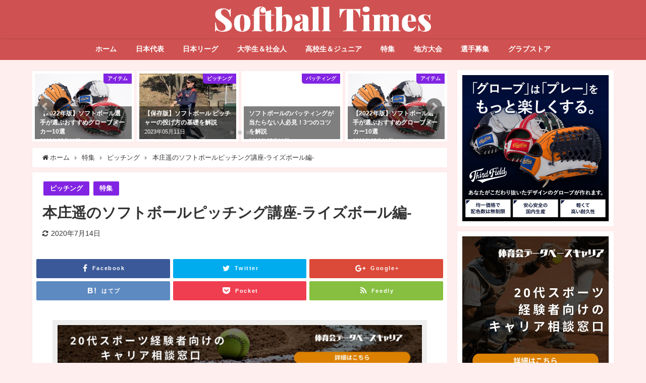

--- FILE ---
content_type: text/html; charset=UTF-8
request_url: https://softball-times.com/20181031
body_size: 25022
content:
<!DOCTYPE html>
<html lang="ja">
<head>
	<!-- Google Tag Manager -->
<script>(function(w,d,s,l,i){w[l]=w[l]||[];w[l].push({'gtm.start':
new Date().getTime(),event:'gtm.js'});var f=d.getElementsByTagName(s)[0],
j=d.createElement(s),dl=l!='dataLayer'?'&l='+l:'';j.async=true;j.src=
'https://www.googletagmanager.com/gtm.js?id='+i+dl;f.parentNode.insertBefore(j,f);
})(window,document,'script','dataLayer','GTM-NRK7HDF');</script>
<!-- End Google Tag Manager -->
<meta charset="utf-8">
<meta http-equiv="X-UA-Compatible" content="IE=edge">
<meta name="viewport" content="width=device-width, initial-scale=1" />
<title>本庄遥のソフトボールピッチング講座-ライズボール編- | ソフトボールの総合メディア｜ソフトボールタイムズ</title>
<meta name="description" content="ライズボールはソフトボール特有の変化球で、三振を取りにいく時の決め球で使われる事が多いです。この記事ではライズボールの投げ方について解説していきます！">
<meta name="robots" content="archive, follow, index">
<!-- Diver OGP -->
<meta property="og:locale" content="ja_JP" />
<meta property="og:title" content="本庄遥のソフトボールピッチング講座-ライズボール編-" />
<meta property="og:description" content="ライズボールはソフトボール特有の変化球で、三振を取りにいく時の決め球で使われる事が多いです。この記事ではライズボールの投げ方について解説していきます！" />
<meta property="og:type" content="article" />
<meta property="og:url" content="https://softball-times.com/20181031" />
<meta property="og:image" content="https://softball-times.com/wp-content/uploads/2018/09/S__393486340.jpg" />
<meta property="og:site_name" content="ソフトボールタイムズ｜ソフトボールの総合メディア" />
<meta name="twitter:card" content="summary_large_image" />
<meta name="twitter:site" content="softball_times" />
<meta name="twitter:title" content="本庄遥のソフトボールピッチング講座-ライズボール編-" />
<meta name="twitter:url" content="https://softball-times.com/20181031" />
<meta name="twitter:description" content="ライズボールはソフトボール特有の変化球で、三振を取りにいく時の決め球で使われる事が多いです。この記事ではライズボールの投げ方について解説していきます！" />
<meta name="twitter:image" content="https://softball-times.com/wp-content/uploads/2018/09/S__393486340.jpg" />
<meta property="fb:admins" content="1909390046051251">
<meta property="fb:app_id" content="">
<!-- / Diver OGP -->
<link rel="canonical" href="https://softball-times.com/20181031">
<link rel="shortcut icon" href="">
<!--[if IE]>
		<link rel="shortcut icon" href="">
<![endif]-->
<link rel="apple-touch-icon" href="" />
<link rel='dns-prefetch' href='//js.hs-scripts.com' />
<link rel='dns-prefetch' href='//cdnjs.cloudflare.com' />
<link rel='dns-prefetch' href='//s.w.org' />
<link rel="alternate" type="application/rss+xml" title="ソフトボールタイムズ｜ソフトボールの総合メディア &raquo; フィード" href="https://softball-times.com/feed" />
<link rel="alternate" type="application/rss+xml" title="ソフトボールタイムズ｜ソフトボールの総合メディア &raquo; コメントフィード" href="https://softball-times.com/comments/feed" />
<link rel="alternate" type="application/rss+xml" title="ソフトボールタイムズ｜ソフトボールの総合メディア &raquo; 本庄遥のソフトボールピッチング講座-ライズボール編- のコメントのフィード" href="https://softball-times.com/20181031/feed" />
<link rel='stylesheet'   href='https://softball-times.com/wp-content/plugins/instagram-feed/css/sbi-styles.min.css?ver=4.6.41'  media='all'>
<link rel='stylesheet'   href='https://softball-times.com/wp-includes/css/dist/block-library/style.min.css?ver=4.6.41'  media='all'>
<link rel='stylesheet'   href='https://softball-times.com/wp-content/plugins/quick-adsense-reloaded/includes/gutenberg/dist/blocks.style.build.css?ver=4.6.41'  media='all'>
<link rel='stylesheet'   href='https://softball-times.com/wp-content/plugins/contact-form-7/includes/css/styles.css?ver=4.6.41'  media='all'>
<link rel='stylesheet'   href='https://softball-times.com/wp-content/plugins/easy-table-of-contents/vendor/icomoon/style.min.css?ver=4.6.41'  media='all'>
<link rel='stylesheet'   href='https://softball-times.com/wp-content/plugins/easy-table-of-contents/assets/css/screen.min.css?ver=4.6.41'  media='all'>
<style id='ez-toc-inline-css' type='text/css'>
div#ez-toc-container p.ez-toc-title {font-size: 120%;}div#ez-toc-container p.ez-toc-title {font-weight: 700;}div#ez-toc-container ul li {font-size: 95%;}div#ez-toc-container {background: #fff;border: 1px solid #d05151;}div#ez-toc-container p.ez-toc-title {color: #d05151;}div#ez-toc-container ul.ez-toc-list a {color: #428bca;}div#ez-toc-container ul.ez-toc-list a:hover {color: #2a6496;}div#ez-toc-container ul.ez-toc-list a:visited {color: #428bca;}
</style>
<link rel='stylesheet'   href='https://softball-times.com/wp-content/plugins/wordpress-popular-posts/assets/css/wpp.css?ver=4.6.41'  media='all'>
<link rel='stylesheet'   href='https://softball-times.com/wp-content/themes/diver/style.min.css?ver=4.6.41'  media='all'>
<link rel='stylesheet'   href='https://softball-times.com/wp-content/themes/diver_child/style.css?ver=4.6.41'  media='all'>
<link rel='stylesheet'   href='https://cdnjs.cloudflare.com/ajax/libs/Swiper/4.4.6/css/swiper.min.css'  media='all'>
<style id='rocket-lazyload-inline-css' type='text/css'>
.rll-youtube-player{position:relative;padding-bottom:56.23%;height:0;overflow:hidden;max-width:100%;}.rll-youtube-player iframe{position:absolute;top:0;left:0;width:100%;height:100%;z-index:100;background:0 0}.rll-youtube-player img{bottom:0;display:block;left:0;margin:auto;max-width:100%;width:100%;position:absolute;right:0;top:0;border:none;height:auto;cursor:pointer;-webkit-transition:.4s all;-moz-transition:.4s all;transition:.4s all}.rll-youtube-player img:hover{-webkit-filter:brightness(75%)}.rll-youtube-player .play{height:72px;width:72px;left:50%;top:50%;margin-left:-36px;margin-top:-36px;position:absolute;background:url(https://softball-times.com/wp-content/plugins/rocket-lazy-load/assets/img/youtube.png) no-repeat;cursor:pointer}.wp-has-aspect-ratio .rll-youtube-player{position:absolute;padding-bottom:0;width:100%;height:100%;top:0;bottom:0;left:0;right:0}
</style>
<style id='quads-styles-inline-css' type='text/css'>
.quads-ad-label { font-size: 12px; text-align: center; color: #333;}
</style>
<script src='https://softball-times.com/wp-includes/js/jquery/jquery.min.js?ver=4.6.41' id='jquery-core-js'></script>
<script src='https://softball-times.com/wp-includes/js/jquery/jquery-migrate.min.js?ver=4.6.41' id='jquery-migrate-js'></script>
<script type='application/json' id='wpp-json'>
{"sampling_active":1,"sampling_rate":100,"ajax_url":"https:\/\/softball-times.com\/wp-json\/wordpress-popular-posts\/v1\/popular-posts","ID":2790,"token":"d60713ac39","lang":0,"debug":0}
</script>
<script src='https://softball-times.com/wp-content/plugins/wordpress-popular-posts/assets/js/wpp.min.js?ver=4.6.41' id='wpp-js-js'></script>
<link rel="EditURI" type="application/rsd+xml" title="RSD" href="https://softball-times.com/xmlrpc.php?rsd" />
<link rel="wlwmanifest" type="application/wlwmanifest+xml" href="https://softball-times.com/wp-includes/wlwmanifest.xml" /> 
<meta name="generator" content="WordPress 5.6.16" />
<link rel='shortlink' href='https://softball-times.com/?p=2790' />
			<!-- DO NOT COPY THIS SNIPPET! Start of Page Analytics Tracking for HubSpot WordPress plugin v7.51.34-->
			<script type="text/javascript">
				var _hsq = _hsq || [];
				_hsq.push(["setContentType", "blog-post"]);
			</script>
			<!-- DO NOT COPY THIS SNIPPET! End of Page Analytics Tracking for HubSpot WordPress plugin -->
						<script>
				(function() {
					var hbspt = window.hbspt = window.hbspt || {};
					hbspt.forms = hbspt.forms || {};
					hbspt._wpFormsQueue = [];
					hbspt.enqueueForm = function(formDef) {
						if (hbspt.forms && hbspt.forms.create) {
							hbspt.forms.create(formDef);
						} else {
							hbspt._wpFormsQueue.push(formDef);
						}
					}
					if (!window.hbspt.forms.create) {
						Object.defineProperty(window.hbspt.forms, 'create', {
							configurable: true,
							get: function() {
								return hbspt._wpCreateForm;
							},
							set: function(value) {
								hbspt._wpCreateForm = value;
								while (hbspt._wpFormsQueue.length) {
									var formDef = hbspt._wpFormsQueue.shift();
									if (!document.currentScript) {
										var formScriptId = 'leadin-forms-v2-js';
										hubspot.utils.currentScript = document.getElementById(formScriptId);
									}
									hbspt._wpCreateForm.call(hbspt.forms, formDef);
								}
							},
						});
					}
				})();
			</script>
		<script type='text/javascript'>document.cookie = 'quads_browser_width='+screen.width;</script><script type="application/ld+json">{
              "@context" : "http://schema.org",
              "@type" : "Article",
              "mainEntityOfPage":{ 
                    "@type":"WebPage", 
                    "@id":"https://softball-times.com/20181031" 
                  }, 
              "headline" : "本庄遥のソフトボールピッチング講座-ライズボール編-",
              "author" : {
                   "@type" : "Person",
                   "name" : "softballtimes"
                   },
              "datePublished" : "2018-10-31T00:40:51+0900",
              "dateModified" : "2020-07-14T00:20:13+0900",
              "image" : {
                   "@type" : "ImageObject",
                   "url" : "https://softball-times.com/wp-content/uploads/2018/09/S__393486340.jpg",
                   "width" : "1566",
                   "height" : "1046"
                   },
              "articleSection" : "ピッチング",
              "url" : "https://softball-times.com/20181031",
              "publisher" : {
                   "@type" : "Organization",
                   "name" : "ソフトボールタイムズ｜ソフトボールの総合メディア",
              "logo" : {
                   "@type" : "ImageObject",
                   "url" : "https://softball-times.com/wp-content/uploads/2020/05/White-on-Transparent.png"}
              },
              "description" : "ライズボールはソフトボール特有の変化球で、三振を取りにいく時の決め球で使われる事が多いです。この記事ではライズボールの投げ方について解説していきます！"
              }</script><style>#onlynav ul ul,#nav_fixed #nav ul ul,.header-logo #nav ul ul{display:none}#onlynav ul li:hover>ul,#nav_fixed #nav ul li:hover>ul,.header-logo #nav ul li:hover>ul{display:block}</style>        <style>
	        .catpage_content_wrap .catpage_inner_content{
	        	width: 100%;
	        	float: none;
	        }
        </style>
    <style>body{background:#fee;color:#333}a{color:#333}a:hover{color:#04C}.header-wrap,#header ul.sub-menu,#header ul.children,#scrollnav,.description_sp,#nav_fixed.fixed{background:#d05151;color:#fff}.header-wrap a,#nav_fixed.fixed a,div.logo_title{color:#fff}.header-wrap a:hover,#nav_fixed.fixed a:hover,div.logo_title:hover{color:#04c}.drawer-nav-btn span{background-color:#fff}.drawer-nav-btn:before,.drawer-nav-btn:after{border-color:#fff}.header_small_menu{background:#ff9696;color:#fff;border-bottom:none}.header_small_menu a{color:#fff}.header_small_menu a:hover{color:#04c}#onlynav,#onlynav ul li a,#nav_fixed #nav ul ul{background:#d05151;color:#fff}#onlynav ul>li:hover>a{background:#ffc4c4;color:#d05151}#bigfooter{background:#ff9696;color:#fff}#bigfooter a{color:#fff}#bigfooter a:hover{color:#04c}#footer{background:#d05151;color:#fff}#footer a{color:#fff}#footer a:hover{color:#04c}#sidebar .widget{background:#fff}.post-box-contents,#main-wrap #pickup_posts_container img,.hentry,#single-main .post-sub,.single_thumbnail,.navigation,.in_loop,#breadcrumb,.pickup-cat-list,.maintop-widget,.mainbottom-widget,#share_plz,.sticky-post-box,.catpage_content_wrap,.cat-post-main{background:#fff}.post-box{border-color:#ffd2d2}</style><style>.grid_post_thumbnail{height:170px}.post_thumbnail{height:180px}@media screen and (min-width:1201px){#main-wrap,.header-wrap .header-logo,.header_small_content,.bigfooter_wrap,.footer_content,.containerwidget{width:90%}}@media screen and (max-width:1200px){#main-wrap,.header-wrap .header-logo,.header_small_content,.bigfooter_wrap,.footer_content,.containerwidget{width:96%}}@media screen and (max-width:768px){#main-wrap,.header-wrap .header-logo,.header_small_content,.bigfooter_wrap,.footer_content,.containerwidget{width:100%}}@media screen and (min-width:960px){#sidebar{width:310px}}@media screen and (max-width:767px){.grid_post_thumbnail{height:160px}.post_thumbnail{height:130px}}@media screen and (max-width:599px){.grid_post_thumbnail{height:100px}.post_thumbnail{height:70px}}</style><style>@media screen and (min-width:1201px){#main-wrap{width:90%}}@media screen and (max-width:1200px){#main-wrap{width:96%}}</style><style type="text/css">.broken_link, a.broken_link {
	text-decoration: line-through;
}</style><link rel="icon" href="https://softball-times.com/wp-content/uploads/2020/02/cropped-dea8b9ad799b9905770f09d90fe2cf7a-32x32.png" sizes="32x32" />
<link rel="icon" href="https://softball-times.com/wp-content/uploads/2020/02/cropped-dea8b9ad799b9905770f09d90fe2cf7a-192x192.png" sizes="192x192" />
<link rel="apple-touch-icon" href="https://softball-times.com/wp-content/uploads/2020/02/cropped-dea8b9ad799b9905770f09d90fe2cf7a-180x180.png" />
<meta name="msapplication-TileImage" content="https://softball-times.com/wp-content/uploads/2020/02/cropped-dea8b9ad799b9905770f09d90fe2cf7a-270x270.png" />
		<style type="text/css" id="wp-custom-css">
			

/** Start Envato Elements CSS: Blocks (72-3-34d2cc762876498c8f6be5405a48e6e2) **/

.envato-block__preview{overflow: visible;}

/*Kit 69 Custom Styling for buttons */
.envato-kit-69-slide-btn .elementor-button,
.envato-kit-69-cta-btn .elementor-button,
.envato-kit-69-flip-btn .elementor-button{
	border-left: 0px !important;
	border-bottom: 0px !important;
	border-right: 0px !important;
	padding: 15px 0 0 !important;
}
.envato-kit-69-slide-btn .elementor-slide-button:hover,
.envato-kit-69-cta-btn .elementor-button:hover,
.envato-kit-69-flip-btn .elementor-button:hover{
	margin-bottom: 20px;
}
.envato-kit-69-menu .elementor-nav-menu--main a:hover{
	margin-top: -7px;
	padding-top: 4px;
	border-bottom: 1px solid #FFF;
}
/* Fix menu dropdown width */
.envato-kit-69-menu .elementor-nav-menu--dropdown{
	width: 100% !important;
}

/** End Envato Elements CSS: Blocks (72-3-34d2cc762876498c8f6be5405a48e6e2) **/



/** Start Envato Elements CSS: Blocks (135-3-c665d4805631b9a8bf464e65129b2f58) **/

.envato-block__preview{overflow: visible;}

/** End Envato Elements CSS: Blocks (135-3-c665d4805631b9a8bf464e65129b2f58) **/



/** Start Envato Elements CSS: Blocks (69-3-4f8cfb8a1a68ec007f2be7a02bdeadd9) **/

.envato-kit-66-menu .e--pointer-framed .elementor-item:before{
	border-radius:1px;
}

.envato-kit-66-subscription-form .elementor-form-fields-wrapper{
	position:relative;
}

.envato-kit-66-subscription-form .elementor-form-fields-wrapper .elementor-field-type-submit{
	position:static;
}

.envato-kit-66-subscription-form .elementor-form-fields-wrapper .elementor-field-type-submit button{
	position: absolute;
    top: 50%;
    right: 6px;
    transform: translate(0, -50%);
		-moz-transform: translate(0, -50%);
		-webmit-transform: translate(0, -50%);
}

.envato-kit-66-testi-slider .elementor-testimonial__footer{
	margin-top: -60px !important;
	z-index: 99;
  position: relative;
}

.envato-kit-66-featured-slider .elementor-slides .slick-prev{
	width:50px;
	height:50px;
	background-color:#ffffff !important;
	transform:rotate(45deg);
	-moz-transform:rotate(45deg);
	-webkit-transform:rotate(45deg);
	left:-25px !important;
	-webkit-box-shadow: 0px 1px 2px 1px rgba(0,0,0,0.32);
	-moz-box-shadow: 0px 1px 2px 1px rgba(0,0,0,0.32);
	box-shadow: 0px 1px 2px 1px rgba(0,0,0,0.32);
}

.envato-kit-66-featured-slider .elementor-slides .slick-prev:before{
	display:block;
	margin-top:0px;
	margin-left:0px;
	transform:rotate(-45deg);
	-moz-transform:rotate(-45deg);
	-webkit-transform:rotate(-45deg);
}

.envato-kit-66-featured-slider .elementor-slides .slick-next{
	width:50px;
	height:50px;
	background-color:#ffffff !important;
	transform:rotate(45deg);
	-moz-transform:rotate(45deg);
	-webkit-transform:rotate(45deg);
	right:-25px !important;
	-webkit-box-shadow: 0px 1px 2px 1px rgba(0,0,0,0.32);
	-moz-box-shadow: 0px 1px 2px 1px rgba(0,0,0,0.32);
	box-shadow: 0px 1px 2px 1px rgba(0,0,0,0.32);
}

.envato-kit-66-featured-slider .elementor-slides .slick-next:before{
	display:block;
	margin-top:-5px;
	margin-right:-5px;
	transform:rotate(-45deg);
	-moz-transform:rotate(-45deg);
	-webkit-transform:rotate(-45deg);
}

.envato-kit-66-orangetext{
	color:#f4511e;
}

.envato-kit-66-countdown .elementor-countdown-label{
	display:inline-block !important;
	border:2px solid rgba(255,255,255,0.2);
	padding:9px 20px;
}

/** End Envato Elements CSS: Blocks (69-3-4f8cfb8a1a68ec007f2be7a02bdeadd9) **/



/** Start Envato Elements CSS: Blocks (143-3-7969bb877702491bc5ca272e536ada9d) **/

.envato-block__preview{overflow: visible;}
/* Material Button Click Effect */
.envato-kit-140-material-hit .menu-item a,
.envato-kit-140-material-button .elementor-button{
  background-position: center;
  transition: background 0.8s;
}
.envato-kit-140-material-hit .menu-item a:hover,
.envato-kit-140-material-button .elementor-button:hover{
  background: radial-gradient(circle, transparent 1%, #fff 1%) center/15000%;
}
.envato-kit-140-material-hit .menu-item a:active,
.envato-kit-140-material-button .elementor-button:active{
  background-color: #FFF;
  background-size: 100%;
  transition: background 0s;
}

/* Field Shadow */
.envato-kit-140-big-shadow-form .elementor-field-textual{
	box-shadow: 0 20px 30px rgba(0,0,0, .05);
}

/* FAQ */
.envato-kit-140-faq .elementor-accordion .elementor-accordion-item{
	border-width: 0 0 1px !important;
}

/* Scrollable Columns */
.envato-kit-140-scrollable{
	 height: 100%;
   overflow: auto;
   overflow-x: hidden;
}

/* ImageBox: No Space */
.envato-kit-140-imagebox-nospace:hover{
	transform: scale(1.1);
	transition: all 0.3s;
}
.envato-kit-140-imagebox-nospace figure{
	line-height: 0;
}

.envato-kit-140-slide .elementor-slide-content{
	background: #FFF;
	margin-left: -60px;
	padding: 1em;
}
.envato-kit-140-carousel .slick-active:not(.slick-current)  img{
	padding: 20px !important;
	transition: all .9s;
}

/** End Envato Elements CSS: Blocks (143-3-7969bb877702491bc5ca272e536ada9d) **/



/** Start Envato Elements CSS: Blocks (71-3-d415519effd9e11f35d2438c58ea7ebf) **/

.envato-block__preview{overflow: visible;}

/** End Envato Elements CSS: Blocks (71-3-d415519effd9e11f35d2438c58ea7ebf) **/



/** Start Envato Elements CSS: Blocks (136-3-fc37602abad173a9d9d95d89bbe6bb80) **/

.envato-block__preview{overflow: visible !important;}

/** End Envato Elements CSS: Blocks (136-3-fc37602abad173a9d9d95d89bbe6bb80) **/

/**トップ画面CSS **/

.firstview_custom .sc_article > a {
    width: calc(50% - 16px);
    margin: 8px;
}
.firstview_custom .sc_article.grid .sc_article_title {
    font-size: 18px;
    margin: 5px 0px;
}
.sc_article.grid .post_list_thumb {
    position: relative;
    padding-top: 61.8%;
    height: 0;
    overflow: hidden;
}
.sc_article.grid .post_list_thumb img {
    position: absolute;
    top: 0;
    left: 0;
    height: 100%;
    width: 100%;
}



/** Start Envato Elements CSS: House Cleaning Company (94-3-c465066d3b7120fd4db1686b38abc98d) **/

.envato-kit-79-form .elementor-field-type-checkbox .elementor-field-option{
	width: 25%;
	padding: 3px;
}
.envato-kit-79-form .elementor-field-type-checkbox .elementor-field-option label{
	vertical-align: top !important;
}
@media screen and (max-width: 460px){
	.envato-kit-79-form .elementor-field-type-checkbox .elementor-field-option{
		width: 50%;
	}
}

.envato-kit-79-price-icon .elementor-price-list .elementor-price-list-image img{
	width: 40px;
 opacity: .3;
}


/** End Envato Elements CSS: House Cleaning Company (94-3-c465066d3b7120fd4db1686b38abc98d) **/



/** Start Block Kit CSS: 143-3-7969bb877702491bc5ca272e536ada9d **/

.envato-block__preview{overflow: visible;}
/* Material Button Click Effect */
.envato-kit-140-material-hit .menu-item a,
.envato-kit-140-material-button .elementor-button{
  background-position: center;
  transition: background 0.8s;
}
.envato-kit-140-material-hit .menu-item a:hover,
.envato-kit-140-material-button .elementor-button:hover{
  background: radial-gradient(circle, transparent 1%, #fff 1%) center/15000%;
}
.envato-kit-140-material-hit .menu-item a:active,
.envato-kit-140-material-button .elementor-button:active{
  background-color: #FFF;
  background-size: 100%;
  transition: background 0s;
}

/* Field Shadow */
.envato-kit-140-big-shadow-form .elementor-field-textual{
	box-shadow: 0 20px 30px rgba(0,0,0, .05);
}

/* FAQ */
.envato-kit-140-faq .elementor-accordion .elementor-accordion-item{
	border-width: 0 0 1px !important;
}

/* Scrollable Columns */
.envato-kit-140-scrollable{
	 height: 100%;
   overflow: auto;
   overflow-x: hidden;
}

/* ImageBox: No Space */
.envato-kit-140-imagebox-nospace:hover{
	transform: scale(1.1);
	transition: all 0.3s;
}
.envato-kit-140-imagebox-nospace figure{
	line-height: 0;
}

.envato-kit-140-slide .elementor-slide-content{
	background: #FFF;
	margin-left: -60px;
	padding: 1em;
}
.envato-kit-140-carousel .slick-active:not(.slick-current)  img{
	padding: 20px !important;
	transition: all .9s;
}

/** End Block Kit CSS: 143-3-7969bb877702491bc5ca272e536ada9d **/



/** Start Block Kit CSS: 69-3-4f8cfb8a1a68ec007f2be7a02bdeadd9 **/

.envato-kit-66-menu .e--pointer-framed .elementor-item:before{
	border-radius:1px;
}

.envato-kit-66-subscription-form .elementor-form-fields-wrapper{
	position:relative;
}

.envato-kit-66-subscription-form .elementor-form-fields-wrapper .elementor-field-type-submit{
	position:static;
}

.envato-kit-66-subscription-form .elementor-form-fields-wrapper .elementor-field-type-submit button{
	position: absolute;
    top: 50%;
    right: 6px;
    transform: translate(0, -50%);
		-moz-transform: translate(0, -50%);
		-webmit-transform: translate(0, -50%);
}

.envato-kit-66-testi-slider .elementor-testimonial__footer{
	margin-top: -60px !important;
	z-index: 99;
  position: relative;
}

.envato-kit-66-featured-slider .elementor-slides .slick-prev{
	width:50px;
	height:50px;
	background-color:#ffffff !important;
	transform:rotate(45deg);
	-moz-transform:rotate(45deg);
	-webkit-transform:rotate(45deg);
	left:-25px !important;
	-webkit-box-shadow: 0px 1px 2px 1px rgba(0,0,0,0.32);
	-moz-box-shadow: 0px 1px 2px 1px rgba(0,0,0,0.32);
	box-shadow: 0px 1px 2px 1px rgba(0,0,0,0.32);
}

.envato-kit-66-featured-slider .elementor-slides .slick-prev:before{
	display:block;
	margin-top:0px;
	margin-left:0px;
	transform:rotate(-45deg);
	-moz-transform:rotate(-45deg);
	-webkit-transform:rotate(-45deg);
}

.envato-kit-66-featured-slider .elementor-slides .slick-next{
	width:50px;
	height:50px;
	background-color:#ffffff !important;
	transform:rotate(45deg);
	-moz-transform:rotate(45deg);
	-webkit-transform:rotate(45deg);
	right:-25px !important;
	-webkit-box-shadow: 0px 1px 2px 1px rgba(0,0,0,0.32);
	-moz-box-shadow: 0px 1px 2px 1px rgba(0,0,0,0.32);
	box-shadow: 0px 1px 2px 1px rgba(0,0,0,0.32);
}

.envato-kit-66-featured-slider .elementor-slides .slick-next:before{
	display:block;
	margin-top:-5px;
	margin-right:-5px;
	transform:rotate(-45deg);
	-moz-transform:rotate(-45deg);
	-webkit-transform:rotate(-45deg);
}

.envato-kit-66-orangetext{
	color:#f4511e;
}

.envato-kit-66-countdown .elementor-countdown-label{
	display:inline-block !important;
	border:2px solid rgba(255,255,255,0.2);
	padding:9px 20px;
}

/** End Block Kit CSS: 69-3-4f8cfb8a1a68ec007f2be7a02bdeadd9 **/



/** Start Block Kit CSS: 71-3-d415519effd9e11f35d2438c58ea7ebf **/

.envato-block__preview{overflow: visible;}

/** End Block Kit CSS: 71-3-d415519effd9e11f35d2438c58ea7ebf **/



/** Start Block Kit CSS: 136-3-fc37602abad173a9d9d95d89bbe6bb80 **/

.envato-block__preview{overflow: visible !important;}

/** End Block Kit CSS: 136-3-fc37602abad173a9d9d95d89bbe6bb80 **/



/** Start Block Kit CSS: 72-3-34d2cc762876498c8f6be5405a48e6e2 **/

.envato-block__preview{overflow: visible;}

/*Kit 69 Custom Styling for buttons */
.envato-kit-69-slide-btn .elementor-button,
.envato-kit-69-cta-btn .elementor-button,
.envato-kit-69-flip-btn .elementor-button{
	border-left: 0px !important;
	border-bottom: 0px !important;
	border-right: 0px !important;
	padding: 15px 0 0 !important;
}
.envato-kit-69-slide-btn .elementor-slide-button:hover,
.envato-kit-69-cta-btn .elementor-button:hover,
.envato-kit-69-flip-btn .elementor-button:hover{
	margin-bottom: 20px;
}
.envato-kit-69-menu .elementor-nav-menu--main a:hover{
	margin-top: -7px;
	padding-top: 4px;
	border-bottom: 1px solid #FFF;
}
/* Fix menu dropdown width */
.envato-kit-69-menu .elementor-nav-menu--dropdown{
	width: 100% !important;
}

/** End Block Kit CSS: 72-3-34d2cc762876498c8f6be5405a48e6e2 **/



/** Start Block Kit CSS: 144-3-3a7d335f39a8579c20cdf02f8d462582 **/

.envato-block__preview{overflow: visible;}

/* Envato Kit 141 Custom Styles - Applied to the element under Advanced */

.elementor-headline-animation-type-drop-in .elementor-headline-dynamic-wrapper{
	text-align: center;
}
.envato-kit-141-top-0 h1,
.envato-kit-141-top-0 h2,
.envato-kit-141-top-0 h3,
.envato-kit-141-top-0 h4,
.envato-kit-141-top-0 h5,
.envato-kit-141-top-0 h6,
.envato-kit-141-top-0 p {
	margin-top: 0;
}

.envato-kit-141-newsletter-inline .elementor-field-textual.elementor-size-md {
	padding-left: 1.5rem;
	padding-right: 1.5rem;
}

.envato-kit-141-bottom-0 p {
	margin-bottom: 0;
}

.envato-kit-141-bottom-8 .elementor-price-list .elementor-price-list-item .elementor-price-list-header {
	margin-bottom: .5rem;
}

.envato-kit-141.elementor-widget-testimonial-carousel.elementor-pagination-type-bullets .swiper-container {
	padding-bottom: 52px;
}

.envato-kit-141-display-inline {
	display: inline-block;
}

.envato-kit-141 .elementor-slick-slider ul.slick-dots {
	bottom: -40px;
}

/** End Block Kit CSS: 144-3-3a7d335f39a8579c20cdf02f8d462582 **/



/** Start Block Kit CSS: 135-3-c665d4805631b9a8bf464e65129b2f58 **/

.envato-block__preview{overflow: visible;}

/** End Block Kit CSS: 135-3-c665d4805631b9a8bf464e65129b2f58 **/

		</style>
		<noscript><style id="rocket-lazyload-nojs-css">.rll-youtube-player, [data-lazy-src]{display:none !important;}</style></noscript>

<script src="https://apis.google.com/js/platform.js" async defer></script>
<script async src="//pagead2.googlesyndication.com/pagead/js/adsbygoogle.js"></script>
<script src="https://b.st-hatena.com/js/bookmark_button.js" charset="utf-8" async="async"></script>
<script>
window.___gcfg = {lang: 'ja'};
(function() {
var po = document.createElement('script'); po.type = 'text/javascript'; po.async = true;
po.src = 'https://apis.google.com/js/plusone.js';
var s = document.getElementsByTagName('script')[0]; s.parentNode.insertBefore(po, s);
})();
</script>

	<meta name="google-site-verification" content="MYrkBpABPooMyPbd_ZcELiA6MeMFXj6JtcP92ZsXN8Y" />

<!--googleアドセンスのコード-->
<script async src="//pagead2.googlesyndication.com/pagead/js/adsbygoogle.js"></script>
<script>
  (adsbygoogle = window.adsbygoogle || []).push({
    google_ad_client: "ca-pub-2198455119765680",
    enable_page_level_ads: true
  });
</script></head>
<body itemscope="itemscope" itemtype="http://schema.org/WebPage" style="background-image:url('')" class="post-template-default single single-post postid-2790 single-format-standard wp-embed-responsive elementor-default elementor-kit-7973">
<!-- Google Tag Manager (noscript) -->
<noscript><iframe src="https://www.googletagmanager.com/ns.html?id=GTM-NRK7HDF"
height="0" width="0" style="display:none;visibility:hidden"></iframe></noscript>
<!-- End Google Tag Manager (noscript) -->
<div id="fb-root"></div>
<script>(function(d, s, id) {
  var js, fjs = d.getElementsByTagName(s)[0];
  if (d.getElementById(id)) return;
  js = d.createElement(s); js.id = id;
  js.src = "https://connect.facebook.net/ja_JP/sdk.js#xfbml=1&version=v2.12&appId=";
  fjs.parentNode.insertBefore(js, fjs);
}(document, 'script', 'facebook-jssdk'));</script>

<div id="container">
<!-- header -->
	<!-- lpページでは表示しない -->
	<div id="header" class="clearfix">
					<header class="header-wrap" role="banner" itemscope="itemscope" itemtype="http://schema.org/WPHeader">
		
			<div class="header-logo clearfix">
				<!-- 	<button type="button" class="drawer-toggle drawer-hamburger">
	  <span class="sr-only">toggle navigation</span>
	  <span class="drawer-hamburger-icon"></span>
	</button> -->

	<div class="drawer-nav-btn-wrap"><span class="drawer-nav-btn"><span></span></span></div>



				<!-- /Navigation -->
				<div id="logo">
										<a href="https://softball-times.com/">
													<img src="data:image/svg+xml,%3Csvg%20xmlns='http://www.w3.org/2000/svg'%20viewBox='0%200%200%200'%3E%3C/svg%3E" alt="ソフトボールタイムズ｜ソフトボールの総合メディア" data-lazy-src="https://softball-times.com/wp-content/uploads/2020/05/White-on-Transparent.png"><noscript><img src="https://softball-times.com/wp-content/uploads/2020/05/White-on-Transparent.png" alt="ソフトボールタイムズ｜ソフトボールの総合メディア"></noscript>
											</a>
				</div>
							</div>
		</header>
		<nav id="scrollnav" class="inline-nospace" role="navigation" itemscope="itemscope" itemtype="http://scheme.org/SiteNavigationElement">
			<div class="menu-%e3%83%88%e3%83%83%e3%83%97%e3%83%a1%e3%83%8b%e3%83%a5%e3%83%bc-container"><ul id="scroll-menu"><li id="menu-item-18" class="menu-item menu-item-type-custom menu-item-object-custom menu-item-home menu-item-18"><a href="https://softball-times.com/">ホーム</a></li>
<li id="menu-item-81" class="menu-item menu-item-type-taxonomy menu-item-object-category menu-item-has-children menu-item-81"><a href="https://softball-times.com/category/%e6%97%a5%e6%9c%ac%e4%bb%a3%e8%a1%a8">日本代表</a>
<ul class="sub-menu">
	<li id="menu-item-52" class="menu-item menu-item-type-taxonomy menu-item-object-category menu-item-52"><a href="https://softball-times.com/category/%e6%97%a5%e6%9c%ac%e4%bb%a3%e8%a1%a8/%e7%94%b7%e5%ad%90%e6%97%a5%e6%9c%ac%e4%bb%a3%e8%a1%a8">男子日本代表</a></li>
	<li id="menu-item-53" class="menu-item menu-item-type-taxonomy menu-item-object-category menu-item-53"><a href="https://softball-times.com/category/%e6%97%a5%e6%9c%ac%e4%bb%a3%e8%a1%a8/%e5%a5%b3%e5%ad%90%e6%97%a5%e6%9c%ac%e4%bb%a3%e8%a1%a8">女子日本代表</a></li>
</ul>
</li>
<li id="menu-item-80" class="menu-item menu-item-type-taxonomy menu-item-object-category menu-item-has-children menu-item-80"><a href="https://softball-times.com/category/%e6%97%a5%e6%9c%ac%e3%83%aa%e3%83%bc%e3%82%b0">日本リーグ</a>
<ul class="sub-menu">
	<li id="menu-item-498" class="menu-item menu-item-type-taxonomy menu-item-object-category menu-item-498"><a href="https://softball-times.com/category/%e6%97%a5%e6%9c%ac%e3%83%aa%e3%83%bc%e3%82%b0/%e6%97%a5%e6%9c%ac%e3%83%aa%e3%83%bc%e3%82%b0%e7%94%b7%e5%ad%90">日本男子ソフトボールリーグ</a></li>
	<li id="menu-item-422" class="menu-item menu-item-type-taxonomy menu-item-object-category menu-item-422"><a href="https://softball-times.com/category/%e6%97%a5%e6%9c%ac%e3%83%aa%e3%83%bc%e3%82%b0/%e5%a5%b3%e5%ad%901%e9%83%a8%e3%83%bb%ef%bc%92%e9%83%a8">日本女子ソフトボールリーグ</a></li>
</ul>
</li>
<li id="menu-item-83" class="menu-item menu-item-type-taxonomy menu-item-object-category menu-item-has-children menu-item-83"><a href="https://softball-times.com/category/%e5%a4%a7%e5%ad%a6%ef%bc%86%e7%a4%be%e4%bc%9a%e4%ba%ba">大学生＆社会人</a>
<ul class="sub-menu">
	<li id="menu-item-58" class="menu-item menu-item-type-taxonomy menu-item-object-category menu-item-58"><a href="https://softball-times.com/category/%e5%a4%a7%e5%ad%a6%ef%bc%86%e7%a4%be%e4%bc%9a%e4%ba%ba/%e5%a4%a7%e5%ad%a6">大学生</a></li>
	<li id="menu-item-61" class="menu-item menu-item-type-taxonomy menu-item-object-category menu-item-61"><a href="https://softball-times.com/category/%e5%a4%a7%e5%ad%a6%ef%bc%86%e7%a4%be%e4%bc%9a%e4%ba%ba/%e4%b8%80%e8%88%ac">一般</a></li>
</ul>
</li>
<li id="menu-item-84" class="menu-item menu-item-type-taxonomy menu-item-object-category menu-item-has-children menu-item-84"><a href="https://softball-times.com/category/%e9%ab%98%e6%a0%a1%ef%bc%86%e3%82%b8%e3%83%a5%e3%83%8b%e3%82%a2">高校生＆ジュニア</a>
<ul class="sub-menu">
	<li id="menu-item-57" class="menu-item menu-item-type-taxonomy menu-item-object-category menu-item-57"><a href="https://softball-times.com/category/%e9%ab%98%e6%a0%a1%ef%bc%86%e3%82%b8%e3%83%a5%e3%83%8b%e3%82%a2/%e9%ab%98%e6%a0%a1">高校生</a></li>
	<li id="menu-item-59" class="menu-item menu-item-type-taxonomy menu-item-object-category menu-item-59"><a href="https://softball-times.com/category/%e9%ab%98%e6%a0%a1%ef%bc%86%e3%82%b8%e3%83%a5%e3%83%8b%e3%82%a2/%e3%82%b8%e3%83%a5%e3%83%8b%e3%82%a2">中学生・小学生</a></li>
</ul>
</li>
<li id="menu-item-82" class="menu-item menu-item-type-taxonomy menu-item-object-category current-post-ancestor current-menu-parent current-post-parent menu-item-has-children menu-item-82"><a href="https://softball-times.com/category/%e7%89%b9%e9%9b%86">特集</a>
<ul class="sub-menu">
	<li id="menu-item-66" class="menu-item menu-item-type-taxonomy menu-item-object-category current-post-ancestor current-menu-parent current-post-parent menu-item-66"><a href="https://softball-times.com/category/%e7%89%b9%e9%9b%86/%e3%83%94%e3%83%83%e3%83%81%e3%83%b3%e3%82%b0">ピッチング</a></li>
	<li id="menu-item-7830" class="menu-item menu-item-type-taxonomy menu-item-object-category menu-item-7830"><a href="https://softball-times.com/category/%e7%89%b9%e9%9b%86/fielding">フィールディング</a></li>
	<li id="menu-item-67" class="menu-item menu-item-type-taxonomy menu-item-object-category menu-item-67"><a href="https://softball-times.com/category/%e7%89%b9%e9%9b%86/%e3%83%90%e3%83%83%e3%83%86%e3%82%a3%e3%83%b3%e3%82%b0">バッティング</a></li>
	<li id="menu-item-3760" class="menu-item menu-item-type-taxonomy menu-item-object-category menu-item-3760"><a href="https://softball-times.com/category/%e7%89%b9%e9%9b%86/%e3%83%88%e3%83%ac%e3%83%bc%e3%83%8b%e3%83%b3%e3%82%b0">トレーニング</a></li>
	<li id="menu-item-5923" class="menu-item menu-item-type-taxonomy menu-item-object-category menu-item-5923"><a href="https://softball-times.com/category/%e7%89%b9%e9%9b%86/%e3%82%a2%e3%82%a4%e3%83%86%e3%83%a0">アイテム</a></li>
</ul>
</li>
<li id="menu-item-6251" class="menu-item menu-item-type-taxonomy menu-item-object-category menu-item-has-children menu-item-6251"><a href="https://softball-times.com/category/%e5%9c%b0%e6%96%b9%e5%a4%a7%e4%bc%9a">地方大会</a>
<ul class="sub-menu">
	<li id="menu-item-9694" class="menu-item menu-item-type-taxonomy menu-item-object-category menu-item-9694"><a href="https://softball-times.com/category/%e5%9c%b0%e6%96%b9%e5%a4%a7%e4%bc%9a/saitama-softball">埼玉県</a></li>
	<li id="menu-item-9731" class="menu-item menu-item-type-taxonomy menu-item-object-category menu-item-9731"><a href="https://softball-times.com/category/chiba_softball">千葉県</a></li>
	<li id="menu-item-9700" class="menu-item menu-item-type-taxonomy menu-item-object-category menu-item-9700"><a href="https://softball-times.com/category/%e5%9c%b0%e6%96%b9%e5%a4%a7%e4%bc%9a/niigata-softball">新潟県</a></li>
	<li id="menu-item-9776" class="menu-item menu-item-type-taxonomy menu-item-object-category menu-item-9776"><a href="https://softball-times.com/category/toyama_softball">富山県</a></li>
</ul>
</li>
<li id="menu-item-6827" class="menu-item menu-item-type-taxonomy menu-item-object-category menu-item-6827"><a href="https://softball-times.com/category/team-introduction">選手募集</a></li>
<li id="menu-item-10636" class="menu-item menu-item-type-custom menu-item-object-custom menu-item-has-children menu-item-10636"><a href="https://softball-times.com/grab">グラブストア</a>
<ul class="sub-menu">
	<li id="menu-item-13105" class="menu-item menu-item-type-post_type menu-item-object-page menu-item-13105"><a href="https://softball-times.com/third_field">Third Field</a></li>
	<li id="menu-item-11357" class="menu-item menu-item-type-post_type menu-item-object-page menu-item-11357"><a href="https://softball-times.com/sakuragrab">桜グラブ</a></li>
	<li id="menu-item-11358" class="menu-item menu-item-type-post_type menu-item-object-page menu-item-11358"><a href="https://softball-times.com/raise">RAISE(レイズ)</a></li>
</ul>
</li>
</ul></div>		</nav>
		
		<div id="nav_fixed">
		<div class="header-logo clearfix">
			<!-- Navigation -->
			<!-- 	<button type="button" class="drawer-toggle drawer-hamburger">
	  <span class="sr-only">toggle navigation</span>
	  <span class="drawer-hamburger-icon"></span>
	</button> -->

	<div class="drawer-nav-btn-wrap"><span class="drawer-nav-btn"><span></span></span></div>



			<!-- /Navigation -->
			<div class="logo clearfix">
				<a href="https://softball-times.com/">
											<img src="data:image/svg+xml,%3Csvg%20xmlns='http://www.w3.org/2000/svg'%20viewBox='0%200%200%200'%3E%3C/svg%3E" alt="ソフトボールタイムズ｜ソフトボールの総合メディア" data-lazy-src="https://softball-times.com/wp-content/uploads/2020/05/White-on-Transparent.png"><noscript><img src="https://softball-times.com/wp-content/uploads/2020/05/White-on-Transparent.png" alt="ソフトボールタイムズ｜ソフトボールの総合メディア"></noscript>
									</a>
			</div>
					<nav id="nav" role="navigation" itemscope="itemscope" itemtype="http://scheme.org/SiteNavigationElement">
				<div class="menu-%e3%83%88%e3%83%83%e3%83%97%e3%83%a1%e3%83%8b%e3%83%a5%e3%83%bc-container"><ul id="fixnavul" class="menu"><li class="menu-item menu-item-type-custom menu-item-object-custom menu-item-home menu-item-18"><a href="https://softball-times.com/">ホーム</a></li>
<li class="menu-item menu-item-type-taxonomy menu-item-object-category menu-item-has-children menu-item-81"><a href="https://softball-times.com/category/%e6%97%a5%e6%9c%ac%e4%bb%a3%e8%a1%a8">日本代表</a>
<ul class="sub-menu">
	<li class="menu-item menu-item-type-taxonomy menu-item-object-category menu-item-52"><a href="https://softball-times.com/category/%e6%97%a5%e6%9c%ac%e4%bb%a3%e8%a1%a8/%e7%94%b7%e5%ad%90%e6%97%a5%e6%9c%ac%e4%bb%a3%e8%a1%a8">男子日本代表</a></li>
	<li class="menu-item menu-item-type-taxonomy menu-item-object-category menu-item-53"><a href="https://softball-times.com/category/%e6%97%a5%e6%9c%ac%e4%bb%a3%e8%a1%a8/%e5%a5%b3%e5%ad%90%e6%97%a5%e6%9c%ac%e4%bb%a3%e8%a1%a8">女子日本代表</a></li>
</ul>
</li>
<li class="menu-item menu-item-type-taxonomy menu-item-object-category menu-item-has-children menu-item-80"><a href="https://softball-times.com/category/%e6%97%a5%e6%9c%ac%e3%83%aa%e3%83%bc%e3%82%b0">日本リーグ</a>
<ul class="sub-menu">
	<li class="menu-item menu-item-type-taxonomy menu-item-object-category menu-item-498"><a href="https://softball-times.com/category/%e6%97%a5%e6%9c%ac%e3%83%aa%e3%83%bc%e3%82%b0/%e6%97%a5%e6%9c%ac%e3%83%aa%e3%83%bc%e3%82%b0%e7%94%b7%e5%ad%90">日本男子ソフトボールリーグ</a></li>
	<li class="menu-item menu-item-type-taxonomy menu-item-object-category menu-item-422"><a href="https://softball-times.com/category/%e6%97%a5%e6%9c%ac%e3%83%aa%e3%83%bc%e3%82%b0/%e5%a5%b3%e5%ad%901%e9%83%a8%e3%83%bb%ef%bc%92%e9%83%a8">日本女子ソフトボールリーグ</a></li>
</ul>
</li>
<li class="menu-item menu-item-type-taxonomy menu-item-object-category menu-item-has-children menu-item-83"><a href="https://softball-times.com/category/%e5%a4%a7%e5%ad%a6%ef%bc%86%e7%a4%be%e4%bc%9a%e4%ba%ba">大学生＆社会人</a>
<ul class="sub-menu">
	<li class="menu-item menu-item-type-taxonomy menu-item-object-category menu-item-58"><a href="https://softball-times.com/category/%e5%a4%a7%e5%ad%a6%ef%bc%86%e7%a4%be%e4%bc%9a%e4%ba%ba/%e5%a4%a7%e5%ad%a6">大学生</a></li>
	<li class="menu-item menu-item-type-taxonomy menu-item-object-category menu-item-61"><a href="https://softball-times.com/category/%e5%a4%a7%e5%ad%a6%ef%bc%86%e7%a4%be%e4%bc%9a%e4%ba%ba/%e4%b8%80%e8%88%ac">一般</a></li>
</ul>
</li>
<li class="menu-item menu-item-type-taxonomy menu-item-object-category menu-item-has-children menu-item-84"><a href="https://softball-times.com/category/%e9%ab%98%e6%a0%a1%ef%bc%86%e3%82%b8%e3%83%a5%e3%83%8b%e3%82%a2">高校生＆ジュニア</a>
<ul class="sub-menu">
	<li class="menu-item menu-item-type-taxonomy menu-item-object-category menu-item-57"><a href="https://softball-times.com/category/%e9%ab%98%e6%a0%a1%ef%bc%86%e3%82%b8%e3%83%a5%e3%83%8b%e3%82%a2/%e9%ab%98%e6%a0%a1">高校生</a></li>
	<li class="menu-item menu-item-type-taxonomy menu-item-object-category menu-item-59"><a href="https://softball-times.com/category/%e9%ab%98%e6%a0%a1%ef%bc%86%e3%82%b8%e3%83%a5%e3%83%8b%e3%82%a2/%e3%82%b8%e3%83%a5%e3%83%8b%e3%82%a2">中学生・小学生</a></li>
</ul>
</li>
<li class="menu-item menu-item-type-taxonomy menu-item-object-category current-post-ancestor current-menu-parent current-post-parent menu-item-has-children menu-item-82"><a href="https://softball-times.com/category/%e7%89%b9%e9%9b%86">特集</a>
<ul class="sub-menu">
	<li class="menu-item menu-item-type-taxonomy menu-item-object-category current-post-ancestor current-menu-parent current-post-parent menu-item-66"><a href="https://softball-times.com/category/%e7%89%b9%e9%9b%86/%e3%83%94%e3%83%83%e3%83%81%e3%83%b3%e3%82%b0">ピッチング</a></li>
	<li class="menu-item menu-item-type-taxonomy menu-item-object-category menu-item-7830"><a href="https://softball-times.com/category/%e7%89%b9%e9%9b%86/fielding">フィールディング</a></li>
	<li class="menu-item menu-item-type-taxonomy menu-item-object-category menu-item-67"><a href="https://softball-times.com/category/%e7%89%b9%e9%9b%86/%e3%83%90%e3%83%83%e3%83%86%e3%82%a3%e3%83%b3%e3%82%b0">バッティング</a></li>
	<li class="menu-item menu-item-type-taxonomy menu-item-object-category menu-item-3760"><a href="https://softball-times.com/category/%e7%89%b9%e9%9b%86/%e3%83%88%e3%83%ac%e3%83%bc%e3%83%8b%e3%83%b3%e3%82%b0">トレーニング</a></li>
	<li class="menu-item menu-item-type-taxonomy menu-item-object-category menu-item-5923"><a href="https://softball-times.com/category/%e7%89%b9%e9%9b%86/%e3%82%a2%e3%82%a4%e3%83%86%e3%83%a0">アイテム</a></li>
</ul>
</li>
<li class="menu-item menu-item-type-taxonomy menu-item-object-category menu-item-has-children menu-item-6251"><a href="https://softball-times.com/category/%e5%9c%b0%e6%96%b9%e5%a4%a7%e4%bc%9a">地方大会</a>
<ul class="sub-menu">
	<li class="menu-item menu-item-type-taxonomy menu-item-object-category menu-item-9694"><a href="https://softball-times.com/category/%e5%9c%b0%e6%96%b9%e5%a4%a7%e4%bc%9a/saitama-softball">埼玉県</a></li>
	<li class="menu-item menu-item-type-taxonomy menu-item-object-category menu-item-9731"><a href="https://softball-times.com/category/chiba_softball">千葉県</a></li>
	<li class="menu-item menu-item-type-taxonomy menu-item-object-category menu-item-9700"><a href="https://softball-times.com/category/%e5%9c%b0%e6%96%b9%e5%a4%a7%e4%bc%9a/niigata-softball">新潟県</a></li>
	<li class="menu-item menu-item-type-taxonomy menu-item-object-category menu-item-9776"><a href="https://softball-times.com/category/toyama_softball">富山県</a></li>
</ul>
</li>
<li class="menu-item menu-item-type-taxonomy menu-item-object-category menu-item-6827"><a href="https://softball-times.com/category/team-introduction">選手募集</a></li>
<li class="menu-item menu-item-type-custom menu-item-object-custom menu-item-has-children menu-item-10636"><a href="https://softball-times.com/grab">グラブストア</a>
<ul class="sub-menu">
	<li class="menu-item menu-item-type-post_type menu-item-object-page menu-item-13105"><a href="https://softball-times.com/third_field">Third Field</a></li>
	<li class="menu-item menu-item-type-post_type menu-item-object-page menu-item-11357"><a href="https://softball-times.com/sakuragrab">桜グラブ</a></li>
	<li class="menu-item menu-item-type-post_type menu-item-object-page menu-item-11358"><a href="https://softball-times.com/raise">RAISE(レイズ)</a></li>
</ul>
</li>
</ul></div>			</nav>
				</div>
	</div>
							<nav id="onlynav" class="onlynav" role="navigation" itemscope="itemscope" itemtype="http://scheme.org/SiteNavigationElement">
				<div class="menu-%e3%83%88%e3%83%83%e3%83%97%e3%83%a1%e3%83%8b%e3%83%a5%e3%83%bc-container"><ul id="onlynavul" class="menu"><li class="menu-item menu-item-type-custom menu-item-object-custom menu-item-home menu-item-18"><a href="https://softball-times.com/">ホーム</a></li>
<li class="menu-item menu-item-type-taxonomy menu-item-object-category menu-item-has-children menu-item-81"><a href="https://softball-times.com/category/%e6%97%a5%e6%9c%ac%e4%bb%a3%e8%a1%a8">日本代表</a>
<ul class="sub-menu">
	<li class="menu-item menu-item-type-taxonomy menu-item-object-category menu-item-52"><a href="https://softball-times.com/category/%e6%97%a5%e6%9c%ac%e4%bb%a3%e8%a1%a8/%e7%94%b7%e5%ad%90%e6%97%a5%e6%9c%ac%e4%bb%a3%e8%a1%a8">男子日本代表</a></li>
	<li class="menu-item menu-item-type-taxonomy menu-item-object-category menu-item-53"><a href="https://softball-times.com/category/%e6%97%a5%e6%9c%ac%e4%bb%a3%e8%a1%a8/%e5%a5%b3%e5%ad%90%e6%97%a5%e6%9c%ac%e4%bb%a3%e8%a1%a8">女子日本代表</a></li>
</ul>
</li>
<li class="menu-item menu-item-type-taxonomy menu-item-object-category menu-item-has-children menu-item-80"><a href="https://softball-times.com/category/%e6%97%a5%e6%9c%ac%e3%83%aa%e3%83%bc%e3%82%b0">日本リーグ</a>
<ul class="sub-menu">
	<li class="menu-item menu-item-type-taxonomy menu-item-object-category menu-item-498"><a href="https://softball-times.com/category/%e6%97%a5%e6%9c%ac%e3%83%aa%e3%83%bc%e3%82%b0/%e6%97%a5%e6%9c%ac%e3%83%aa%e3%83%bc%e3%82%b0%e7%94%b7%e5%ad%90">日本男子ソフトボールリーグ</a></li>
	<li class="menu-item menu-item-type-taxonomy menu-item-object-category menu-item-422"><a href="https://softball-times.com/category/%e6%97%a5%e6%9c%ac%e3%83%aa%e3%83%bc%e3%82%b0/%e5%a5%b3%e5%ad%901%e9%83%a8%e3%83%bb%ef%bc%92%e9%83%a8">日本女子ソフトボールリーグ</a></li>
</ul>
</li>
<li class="menu-item menu-item-type-taxonomy menu-item-object-category menu-item-has-children menu-item-83"><a href="https://softball-times.com/category/%e5%a4%a7%e5%ad%a6%ef%bc%86%e7%a4%be%e4%bc%9a%e4%ba%ba">大学生＆社会人</a>
<ul class="sub-menu">
	<li class="menu-item menu-item-type-taxonomy menu-item-object-category menu-item-58"><a href="https://softball-times.com/category/%e5%a4%a7%e5%ad%a6%ef%bc%86%e7%a4%be%e4%bc%9a%e4%ba%ba/%e5%a4%a7%e5%ad%a6">大学生</a></li>
	<li class="menu-item menu-item-type-taxonomy menu-item-object-category menu-item-61"><a href="https://softball-times.com/category/%e5%a4%a7%e5%ad%a6%ef%bc%86%e7%a4%be%e4%bc%9a%e4%ba%ba/%e4%b8%80%e8%88%ac">一般</a></li>
</ul>
</li>
<li class="menu-item menu-item-type-taxonomy menu-item-object-category menu-item-has-children menu-item-84"><a href="https://softball-times.com/category/%e9%ab%98%e6%a0%a1%ef%bc%86%e3%82%b8%e3%83%a5%e3%83%8b%e3%82%a2">高校生＆ジュニア</a>
<ul class="sub-menu">
	<li class="menu-item menu-item-type-taxonomy menu-item-object-category menu-item-57"><a href="https://softball-times.com/category/%e9%ab%98%e6%a0%a1%ef%bc%86%e3%82%b8%e3%83%a5%e3%83%8b%e3%82%a2/%e9%ab%98%e6%a0%a1">高校生</a></li>
	<li class="menu-item menu-item-type-taxonomy menu-item-object-category menu-item-59"><a href="https://softball-times.com/category/%e9%ab%98%e6%a0%a1%ef%bc%86%e3%82%b8%e3%83%a5%e3%83%8b%e3%82%a2/%e3%82%b8%e3%83%a5%e3%83%8b%e3%82%a2">中学生・小学生</a></li>
</ul>
</li>
<li class="menu-item menu-item-type-taxonomy menu-item-object-category current-post-ancestor current-menu-parent current-post-parent menu-item-has-children menu-item-82"><a href="https://softball-times.com/category/%e7%89%b9%e9%9b%86">特集</a>
<ul class="sub-menu">
	<li class="menu-item menu-item-type-taxonomy menu-item-object-category current-post-ancestor current-menu-parent current-post-parent menu-item-66"><a href="https://softball-times.com/category/%e7%89%b9%e9%9b%86/%e3%83%94%e3%83%83%e3%83%81%e3%83%b3%e3%82%b0">ピッチング</a></li>
	<li class="menu-item menu-item-type-taxonomy menu-item-object-category menu-item-7830"><a href="https://softball-times.com/category/%e7%89%b9%e9%9b%86/fielding">フィールディング</a></li>
	<li class="menu-item menu-item-type-taxonomy menu-item-object-category menu-item-67"><a href="https://softball-times.com/category/%e7%89%b9%e9%9b%86/%e3%83%90%e3%83%83%e3%83%86%e3%82%a3%e3%83%b3%e3%82%b0">バッティング</a></li>
	<li class="menu-item menu-item-type-taxonomy menu-item-object-category menu-item-3760"><a href="https://softball-times.com/category/%e7%89%b9%e9%9b%86/%e3%83%88%e3%83%ac%e3%83%bc%e3%83%8b%e3%83%b3%e3%82%b0">トレーニング</a></li>
	<li class="menu-item menu-item-type-taxonomy menu-item-object-category menu-item-5923"><a href="https://softball-times.com/category/%e7%89%b9%e9%9b%86/%e3%82%a2%e3%82%a4%e3%83%86%e3%83%a0">アイテム</a></li>
</ul>
</li>
<li class="menu-item menu-item-type-taxonomy menu-item-object-category menu-item-has-children menu-item-6251"><a href="https://softball-times.com/category/%e5%9c%b0%e6%96%b9%e5%a4%a7%e4%bc%9a">地方大会</a>
<ul class="sub-menu">
	<li class="menu-item menu-item-type-taxonomy menu-item-object-category menu-item-9694"><a href="https://softball-times.com/category/%e5%9c%b0%e6%96%b9%e5%a4%a7%e4%bc%9a/saitama-softball">埼玉県</a></li>
	<li class="menu-item menu-item-type-taxonomy menu-item-object-category menu-item-9731"><a href="https://softball-times.com/category/chiba_softball">千葉県</a></li>
	<li class="menu-item menu-item-type-taxonomy menu-item-object-category menu-item-9700"><a href="https://softball-times.com/category/%e5%9c%b0%e6%96%b9%e5%a4%a7%e4%bc%9a/niigata-softball">新潟県</a></li>
	<li class="menu-item menu-item-type-taxonomy menu-item-object-category menu-item-9776"><a href="https://softball-times.com/category/toyama_softball">富山県</a></li>
</ul>
</li>
<li class="menu-item menu-item-type-taxonomy menu-item-object-category menu-item-6827"><a href="https://softball-times.com/category/team-introduction">選手募集</a></li>
<li class="menu-item menu-item-type-custom menu-item-object-custom menu-item-has-children menu-item-10636"><a href="https://softball-times.com/grab">グラブストア</a>
<ul class="sub-menu">
	<li class="menu-item menu-item-type-post_type menu-item-object-page menu-item-13105"><a href="https://softball-times.com/third_field">Third Field</a></li>
	<li class="menu-item menu-item-type-post_type menu-item-object-page menu-item-11357"><a href="https://softball-times.com/sakuragrab">桜グラブ</a></li>
	<li class="menu-item menu-item-type-post_type menu-item-object-page menu-item-11358"><a href="https://softball-times.com/raise">RAISE(レイズ)</a></li>
</ul>
</li>
</ul></div>			</nav>
					</div>
	<div class="d_sp">
		</div>
	
	<div id="main-wrap">
	<!-- main -->
		
	<main id="single-main"  style="float:left;margin-right:-330px;padding-right:330px;" role="main">
						
<div id="pickup_posts_container" class="swiper-container">
	<ul class="swiper-wrapper">

<li class="pickup_post_list swiper-slide">
	<a class="clearfix" href="https://softball-times.com/20170114" title="ソフトボールのバッティングが当たらない人必見！3つのコツを解説">
	<img src="[data-uri]" data-src="https://softball-times.com/wp-content/uploads/2018/01/6ae15b874e9fdab17a64bc88b1d4ccc4.jpg" class="lazyload" alt="ソフトボールのバッティングが当たらない人必見！3つのコツを解説">	<span class="pickup-cat" style="background:#8224e3;">バッティング</span>
	 
		<div class="meta">
			<div class="pickup-title">ソフトボールのバッティングが当たらない人必見！3つのコツを解説</div>
							<span class="pickup-dt">2023年05月11日</span>
					</div>
		</a>
</li>
<li class="pickup_post_list swiper-slide">
	<a class="clearfix" href="https://softball-times.com/20190920-2" title="【2022年版】ソフトボール選手が選ぶおすすめグローブメーカー10選">
	<img src="[data-uri]" data-src="https://softball-times.com/wp-content/uploads/2021/07/ST3_1713_1500px-min.jpg" class="lazyload" alt="【2022年版】ソフトボール選手が選ぶおすすめグローブメーカー10選">	<span class="pickup-cat" style="background:#8224e3;">アイテム</span>
	 
		<div class="meta">
			<div class="pickup-title">【2022年版】ソフトボール選手が選ぶおすすめグローブメーカー10選</div>
							<span class="pickup-dt">2023年05月11日</span>
					</div>
		</a>
</li>
<li class="pickup_post_list swiper-slide">
	<a class="clearfix" href="https://softball-times.com/20210409-2" title="【保存版】ソフトボール ピッチャーの投げ方の基礎を解説">
	<img src="[data-uri]" data-src="https://softball-times.com/wp-content/uploads/2021/04/2021-01-17_20.32.11_480x480.jpg" class="lazyload" alt="【保存版】ソフトボール ピッチャーの投げ方の基礎を解説">	<span class="pickup-cat" style="background:#8224e3;">ピッチング</span>
	 
		<div class="meta">
			<div class="pickup-title">【保存版】ソフトボール ピッチャーの投げ方の基礎を解説</div>
							<span class="pickup-dt">2023年05月11日</span>
					</div>
		</a>
</li>
</ul>
    <div class="swiper-pagination"></div>
    <div class="swiper-button-prev"></div>
    <div class="swiper-button-next"></div>

</div>								<!-- パンくず -->
				<ul id="breadcrumb" itemscope itemtype="http://schema.org/BreadcrumbList">
<li itemprop="itemListElement" itemscope itemtype="http://schema.org/ListItem"><a href="https://softball-times.com" itemprop="item"><span itemprop="name"><i class="fa fa-home" aria-hidden="true"></i> ホーム</span></a><meta itemprop="position" content="1" /></li><li itemprop="itemListElement" itemscope itemtype="http://schema.org/ListItem"><a href="https://softball-times.com/category/%e7%89%b9%e9%9b%86" itemprop="item"><span itemprop="name">特集</span></a><meta itemprop="position" content="2" /></li><li itemprop="itemListElement" itemscope itemtype="http://schema.org/ListItem"><a href="https://softball-times.com/category/%e7%89%b9%e9%9b%86/%e3%83%94%e3%83%83%e3%83%81%e3%83%b3%e3%82%b0" itemprop="item"><span itemprop="name">ピッチング</span></a><meta itemprop="position" content="2" /></li><li class="breadcrumb-title" itemprop="itemListElement" itemscope itemtype="http://schema.org/ListItem"><a href="https://softball-times.com/20181031" itemprop="item"><span itemprop="name">本庄遥のソフトボールピッチング講座-ライズボール編-</span></a><meta itemprop="position" content="3" /></li></ul> 
				<div id="content_area" class="fadeIn animated">
										<article id="post-2790" class="post-2790 post type-post status-publish format-standard has-post-thumbnail hentry category-13 category-19 tag-23 tag-27 tag-84 tag-81" >
						<header>
							<div class="post-meta clearfix">
								<div class="cat-tag">
																			<div class="single-post-category" style="background:#8224e3"><a href="https://softball-times.com/category/%e7%89%b9%e9%9b%86/%e3%83%94%e3%83%83%e3%83%81%e3%83%b3%e3%82%b0" rel="category tag">ピッチング</a></div>
																			<div class="single-post-category" style="background:#8224e3"><a href="https://softball-times.com/category/%e7%89%b9%e9%9b%86" rel="category tag">特集</a></div>
																										</div>

								<h1 class="single-post-title entry-title">本庄遥のソフトボールピッチング講座-ライズボール編-</h1>
								<div class="post-meta-bottom">
																									<time class="single-post-date modified" datetime="2020-07-14"><i class="fa fa-refresh" aria-hidden="true"></i>2020年7月14日</time>
																
								</div>
															</div>
							
							
							


<div class="share" >
			<div class="sns big c6">
			<ul class="clearfix">
			<!--Facebookボタン-->  
			    
			<li>
			<a class="facebook" href="https://www.facebook.com/share.php?u=https%3A%2F%2Fsoftball-times.com%2F20181031" onclick="window.open(this.href, 'FBwindow', 'width=650, height=450, menubar=no, toolbar=no, scrollbars=yes'); return false;"><i class="fa fa-facebook"></i><span class="sns_name">Facebook</span>
						</a>
			</li>
			
			<!--ツイートボタン-->
						<li> 
			<a class="twitter" target="blank" href="https://twitter.com/intent/tweet?url=https%3A%2F%2Fsoftball-times.com%2F20181031&text=%E6%9C%AC%E5%BA%84%E9%81%A5%E3%81%AE%E3%82%BD%E3%83%95%E3%83%88%E3%83%9C%E3%83%BC%E3%83%AB%E3%83%94%E3%83%83%E3%83%81%E3%83%B3%E3%82%B0%E8%AC%9B%E5%BA%A7-%E3%83%A9%E3%82%A4%E3%82%BA%E3%83%9C%E3%83%BC%E3%83%AB%E7%B7%A8-&via=softball_times&tw_p=tweetbutton"><i class="fa fa-twitter"></i><span class="sns_name">Twitter</span>
						</a>
			</li>
			
			<!--Google+1ボタン-->
			    
			<li>
			<a class="googleplus" href="https://plusone.google.com/_/+1/confirm?hl=ja&url=https%3A%2F%2Fsoftball-times.com%2F20181031" onclick="window.open(this.href, 'window', 'width=550, height=450,personalbar=0,toolbar=0,scrollbars=1,resizable=1'); return false;" title="GooglePlusで共有"><i class="fa fa-google-plus"></i><span class="sns_name">Google+</span>
						</a>
			</li>
			

			<!--はてブボタン--> 
			     
			<li>       
			<a class="hatebu" href="https://b.hatena.ne.jp/add?mode=confirm&url=https%3A%2F%2Fsoftball-times.com%2F20181031&title=%E6%9C%AC%E5%BA%84%E9%81%A5%E3%81%AE%E3%82%BD%E3%83%95%E3%83%88%E3%83%9C%E3%83%BC%E3%83%AB%E3%83%94%E3%83%83%E3%83%81%E3%83%B3%E3%82%B0%E8%AC%9B%E5%BA%A7-%E3%83%A9%E3%82%A4%E3%82%BA%E3%83%9C%E3%83%BC%E3%83%AB%E7%B7%A8-" onclick="window.open(this.href, 'HBwindow', 'width=600, height=400, menubar=no, toolbar=no, scrollbars=yes'); return false;" target="_blank"><span class="sns_name">はてブ</span>
						</a>
			</li>
			

			<!--LINEボタン--> 
			
			<!--ポケットボタン-->  
			       
			<li>
			<a class="pocket" href="https://getpocket.com/edit?url=https%3A%2F%2Fsoftball-times.com%2F20181031&title=本庄遥のソフトボールピッチング講座-ライズボール編-" onclick="window.open(this.href, 'FBwindow', 'width=550, height=350, menubar=no, toolbar=no, scrollbars=yes'); return false;"><i class="fa fa-get-pocket"></i><span class="sns_name">Pocket</span>
						</a></li>
			
			<!--Feedly-->  
			  
			     
			<li>
			<a class="feedly" href="https://feedly.com/i/subscription/feed%2Fhttps%3A%2F%2Fsoftball-times.com%2Ffeed" target="_blank"><i class="fa fa-rss" aria-hidden="true"></i><span class="sns_name">Feedly</span>
						</a></li>
						</ul>

		</div>
	</div>

													</header>
						<section class="single-post-main">
								<div id="text-24" class="widget single-top widget_text">			<div class="textwidget"><p><a href="https://taikukaidb.jp/career/" rel="noopener" target="_blank"><img loading="lazy" src="data:image/svg+xml,%3Csvg%20xmlns='http://www.w3.org/2000/svg'%20viewBox='0%200%201584%20200'%3E%3C/svg%3E" alt="" width="1584" height="200" class="aligncenter size-full wp-image-14050" data-lazy-srcset="https://softball-times.com/wp-content/uploads/2024/09/taikukaidb_bannerver2.1.png 1584w, https://softball-times.com/wp-content/uploads/2024/09/taikukaidb_bannerver2.1-300x38.png 300w, https://softball-times.com/wp-content/uploads/2024/09/taikukaidb_bannerver2.1-1024x129.png 1024w, https://softball-times.com/wp-content/uploads/2024/09/taikukaidb_bannerver2.1-768x97.png 768w, https://softball-times.com/wp-content/uploads/2024/09/taikukaidb_bannerver2.1-1536x194.png 1536w" data-lazy-sizes="(max-width: 1584px) 100vw, 1584px" data-lazy-src="https://softball-times.com/wp-content/uploads/2024/09/taikukaidb_bannerver2.1.png" /><noscript><img loading="lazy" src="https://softball-times.com/wp-content/uploads/2024/09/taikukaidb_bannerver2.1.png" alt="" width="1584" height="200" class="aligncenter size-full wp-image-14050" srcset="https://softball-times.com/wp-content/uploads/2024/09/taikukaidb_bannerver2.1.png 1584w, https://softball-times.com/wp-content/uploads/2024/09/taikukaidb_bannerver2.1-300x38.png 300w, https://softball-times.com/wp-content/uploads/2024/09/taikukaidb_bannerver2.1-1024x129.png 1024w, https://softball-times.com/wp-content/uploads/2024/09/taikukaidb_bannerver2.1-768x97.png 768w, https://softball-times.com/wp-content/uploads/2024/09/taikukaidb_bannerver2.1-1536x194.png 1536w" sizes="(max-width: 1584px) 100vw, 1584px" /></noscript></a></p>
</div>
		</div>

								<div class="content">
																<p>こんにちは本庄遥です。<br />
全５回にわけてお伝えしております。</p>
<div id="ez-toc-container" class="ez-toc-v2_0_16 counter-hierarchy counter-decimal">
<div class="ez-toc-title-container">
<p class="ez-toc-title">目次</p>
<span class="ez-toc-title-toggle"></span></div>
<nav><ul class="ez-toc-list ez-toc-list-level-1"><li class="ez-toc-page-1 ez-toc-heading-level-2"><a class="ez-toc-link ez-toc-heading-1" href="#%E6%9C%AC%E5%BA%84%E9%81%A5%E3%81%AE%E3%82%BD%E3%83%95%E3%83%88%E3%83%9C%E3%83%BC%E3%83%AB%E3%83%94%E3%83%83%E3%83%81%E3%83%B3%E3%82%B0%E8%AC%9B%E5%BA%A7" title="本庄遥のソフトボールピッチング講座">本庄遥のソフトボールピッチング講座</a></li><li class="ez-toc-page-1 ez-toc-heading-level-2"><a class="ez-toc-link ez-toc-heading-2" href="#%E7%AC%AC%EF%BC%94%E5%9B%9E%E3%83%A9%E3%82%A4%E3%82%BA%E3%83%9C%E3%83%BC%E3%83%AB%E3%81%AE%E6%8A%95%E3%81%92%E6%96%B9" title="第４回ライズボールの投げ方">第４回ライズボールの投げ方</a><ul class="ez-toc-list-level-3"><li class="ez-toc-heading-level-3"><a class="ez-toc-link ez-toc-heading-3" href="#%EF%BC%91%E3%83%A9%E3%82%A4%E3%82%BA%E3%83%9C%E3%83%BC%E3%83%AB%E3%81%A8%E3%81%AF" title="１.ライズボールとは">１.ライズボールとは</a></li><li class="ez-toc-page-1 ez-toc-heading-level-3"><a class="ez-toc-link ez-toc-heading-4" href="#%EF%BC%92%E3%83%A9%E3%82%A4%E3%82%BA%E3%83%9C%E3%83%BC%E3%83%AB%E3%82%92%E6%8A%95%E3%81%92%E3%82%8B%E3%83%A1%E3%83%AA%E3%83%83%E3%83%88" title="２.ライズボールを投げるメリット">２.ライズボールを投げるメリット</a></li><li class="ez-toc-page-1 ez-toc-heading-level-3"><a class="ez-toc-link ez-toc-heading-5" href="#%EF%BC%93%E3%83%A9%E3%82%A4%E3%82%BA%E3%83%9C%E3%83%BC%E3%83%AB%E3%81%AE%E6%8F%A1%E3%82%8A%E6%96%B9%E3%81%AF%EF%BC%9F" title="３.ライズボールの握り方は？">３.ライズボールの握り方は？</a></li><li class="ez-toc-page-1 ez-toc-heading-level-3"><a class="ez-toc-link ez-toc-heading-6" href="#%EF%BC%94%E3%83%A9%E3%82%A4%E3%82%BA%E3%83%9C%E3%83%BC%E3%83%AB%E3%81%AE%E6%8A%95%E3%81%92%E6%96%B9%E3%81%AF%EF%BC%9F" title="４.ライズボールの投げ方は？">４.ライズボールの投げ方は？</a></li></ul></li><li class="ez-toc-page-1 ez-toc-heading-level-2"><a class="ez-toc-link ez-toc-heading-7" href="#%E3%81%AA%E3%82%93%E3%81%A1%E3%82%83%E3%81%A3%E3%81%A6%E3%83%A9%E3%82%A4%E3%82%BA%E3%83%9C%E3%83%BC%E3%83%AB%E3%81%AE%E6%8A%95%E3%81%92%E6%96%B9" title="なんちゃってライズボールの投げ方">なんちゃってライズボールの投げ方</a></li><li class="ez-toc-page-1 ez-toc-heading-level-2"><a class="ez-toc-link ez-toc-heading-8" href="#%E3%83%A9%E3%82%A4%E3%82%BA%E3%83%9C%E3%83%BC%E3%83%AB%E3%81%AE%E3%81%BE%E3%81%A8%E3%82%81" title="ライズボールのまとめ">ライズボールのまとめ</a></li></ul></nav></div>
<h2><span class="ez-toc-section" id="%E6%9C%AC%E5%BA%84%E9%81%A5%E3%81%AE%E3%82%BD%E3%83%95%E3%83%88%E3%83%9C%E3%83%BC%E3%83%AB%E3%83%94%E3%83%83%E3%83%81%E3%83%B3%E3%82%B0%E8%AC%9B%E5%BA%A7"></span>本庄遥のソフトボールピッチング講座<span class="ez-toc-section-end"></span></h2>
<div class="sc_getpost"><a class="clearfix" href="https://softball-times.com/20180917-3" target=""><div class="sc_getpost_thumb"><img src="[data-uri]" data-src="https://softball-times.com/wp-content/uploads/2018/09/40613237_1060750094105476_1583002959644459008_n-150x150.jpg" class="lazyload" alt="本庄遥のソフトボールピッチング講座-ストレート編-"></div><div class="title">本庄遥のソフトボールピッチング講座-ストレート編-</div><div class="date">2020.7.14</div><div class="substr">この記事では全ての基本となるストレートの投げ方について解説していきます！...</div></a></div>
<div class="sc_getpost"><a class="clearfix" href="https://softball-times.com/20180921-2" target=""><div class="sc_getpost_thumb"><img src="[data-uri]" data-src="https://softball-times.com/wp-content/uploads/2018/09/40573148_2261326787433817_626379542277128192_n-150x150.jpg" class="lazyload" alt="本庄遥のソフトボールピッチング講座-コントロール編-"></div><div class="title">本庄遥のソフトボールピッチング講座-コントロール編-</div><div class="date">2021.1.3</div><div class="substr">フォームが固まってきたら、コースへの投げわけを習得していきましょう。この記事ではコースへの投げわけについて解説していきます！...</div></a></div>
<div class="sc_getpost"><a class="clearfix" href="https://softball-times.com/20180924" target=""><div class="sc_getpost_thumb"><img src="[data-uri]" data-src="https://softball-times.com/wp-content/uploads/2018/08/40533999_346149565927246_2510435906662432768_n-150x150.jpg" class="lazyload" alt="本庄遥のソフトボールピッチング講座-チェンジアップ編-"></div><div class="title">本庄遥のソフトボールピッチング講座-チェンジアップ編-</div><div class="date">2020.7.14</div><div class="substr">チェンジアップはライズボールやドロップよりは比較的に習得しやすい変化球です。この記事ではチェンジアップの投げ方について解説していきます！...</div></a></div>
<div class="sc_getpost"><a class="clearfix" href="https://softball-times.com/20181031" target=""><div class="sc_getpost_thumb"><img src="[data-uri]" data-src="https://softball-times.com/wp-content/uploads/2018/09/S__393486340-150x150.jpg" class="lazyload" alt="本庄遥のソフトボールピッチング講座-ライズボール編-"></div><div class="title">本庄遥のソフトボールピッチング講座-ライズボール編-</div><div class="date">2020.7.14</div><div class="substr">ライズボールはソフトボール特有の変化球で、三振を取りにいく時の決め球で使われる事が多いです。この記事ではライズボールの投げ方について解説していきます！...</div></a></div>
<div class="sc_getpost"><a class="clearfix" href="https://softball-times.com/20181101" target=""><div class="sc_getpost_thumb"><img src="[data-uri]" data-src="https://softball-times.com/wp-content/uploads/2018/10/43950496_2146258665589579_1201896217819217920_n-150x150.jpg" class="lazyload" alt="本庄遥のソフトボールピッチング講座-ドロップ編-"></div><div class="title">本庄遥のソフトボールピッチング講座-ドロップ編-</div><div class="date">2020.7.14</div><div class="substr">ドロップは打たせる、三振をとる等、万能な変化球です。低めに集めていれば長打を打たれる事もないので、リスクも小さい変化球です。この記事ではドロップの投げ方について解説していきます！...</div></a></div>
<h2><span class="ez-toc-section" id="%E7%AC%AC%EF%BC%94%E5%9B%9E%E3%83%A9%E3%82%A4%E3%82%BA%E3%83%9C%E3%83%BC%E3%83%AB%E3%81%AE%E6%8A%95%E3%81%92%E6%96%B9"></span>第４回ライズボールの投げ方<span class="ez-toc-section-end"></span></h2>
<p>第４回はライズボールの投げ方を紹介して行きます。<br />
ライズボールはソフトボール特有の変化球で、三振を取りにいく時の決め球で使われる事が多いです。習得してたくさん三振をとりましょう。<br />
&nbsp;<br />

<!-- WP QUADS Content Ad Plugin v. 2.0.19 -->
<div class="quads-location quads-ad3" id="quads-ad3" style="float:none;margin:0px 0 0px 0;text-align:center;">
<p style=”text-align: center;”><span style=”color: #999999; font-size: 12pt;”>スポンサーリンク</span></p>
<script async src="//pagead2.googlesyndication.com/pagead/js/adsbygoogle.js"></script>
<ins class="adsbygoogle"
     style="display:block; text-align:center;"
     data-ad-layout="in-article"
     data-ad-format="fluid"
     data-ad-client="ca-pub-2198455119765680"
     data-ad-slot="9479119606"></ins>
<script>
     (adsbygoogle = window.adsbygoogle || []).push({});
</script>
</div>
<br />
&nbsp;</p>
<h3><span class="ez-toc-section" id="%EF%BC%91%E3%83%A9%E3%82%A4%E3%82%BA%E3%83%9C%E3%83%BC%E3%83%AB%E3%81%A8%E3%81%AF"></span>１.ライズボールとは<span class="ez-toc-section-end"></span></h3>
<p>まず、ライズボールについて解説していきたいと思います。</p>
<p>ライズボールは、浮き上がる変化球です。野球にはない変化球で、ストレートと同じ速さでもライズボールの方が体感では速く感じるとも言われています。なぜライズボールの方が速く感じやすいのかというと、地球上に存在する物は重力によって基本的に下に落ちますが、ライズボールはそれに逆らっている変化球なので、身体が勝手に不自然な動きをするものに対応できず早く感じるそうです。</p>
<h3><span class="ez-toc-section" id="%EF%BC%92%E3%83%A9%E3%82%A4%E3%82%BA%E3%83%9C%E3%83%BC%E3%83%AB%E3%82%92%E6%8A%95%E3%81%92%E3%82%8B%E3%83%A1%E3%83%AA%E3%83%83%E3%83%88"></span>２.ライズボールを投げるメリット<span class="ez-toc-section-end"></span></h3>
<p>ライズボールのメリットは<strong>「空振りが取れること」</strong>です。</p>
<p>ストライクボールではなくても、バッターに振らせることができればカウントを稼げるうえに三振も取りやすくなります。今回、ライズボールを誰でも投げれるように、そして上手く投げれなくても試合で使える<strong>「なんちゃってライズボール」</strong>もご紹介していきます。</p>
<h3><span class="ez-toc-section" id="%EF%BC%93%E3%83%A9%E3%82%A4%E3%82%BA%E3%83%9C%E3%83%BC%E3%83%AB%E3%81%AE%E6%8F%A1%E3%82%8A%E6%96%B9%E3%81%AF%EF%BC%9F"></span>３.ライズボールの握り方は？<span class="ez-toc-section-end"></span></h3>
<p>握り方を紹介していきます。<br />
手が大きい人はボールを二本指で持ちますが、私は三本指で持って投げます。<br />
このときに人差し指と中指が縫い目にかかるようにツーシームで持ち、人差し指は側面を添えるようにしてください。</p>
<p><img loading="lazy" class="alignnone wp-image-2798 size-large lazyload" data-src="https://softball-times.com/wp-content/uploads/2018/09/S__393486340-1024x684.jpg" alt="ソフトボールライズボールの握り方" width="1024" height="684" data-srcset="https://softball-times.com/wp-content/uploads/2018/09/S__393486340-1024x684.jpg 1024w, https://softball-times.com/wp-content/uploads/2018/09/S__393486340-300x200.jpg 300w, https://softball-times.com/wp-content/uploads/2018/09/S__393486340-768x513.jpg 768w, https://softball-times.com/wp-content/uploads/2018/09/S__393486340-480x320.jpg 480w, https://softball-times.com/wp-content/uploads/2018/09/S__393486340.jpg 1566w" data-sizes="(max-width: 1024px) 100vw, 1024px" /></p>
<h3><span class="ez-toc-section" id="%EF%BC%94%E3%83%A9%E3%82%A4%E3%82%BA%E3%83%9C%E3%83%BC%E3%83%AB%E3%81%AE%E6%8A%95%E3%81%92%E6%96%B9%E3%81%AF%EF%BC%9F"></span>４.ライズボールの投げ方は？<span class="ez-toc-section-end"></span></h3>
<p>次に投げ方について説明していきます。</p>
<p><div class="youtube-container"><div class="rll-youtube-player" data-src="//www.youtube.com/embed/pOMtaAYC-z4" data-id="pOMtaAYC-z4" data-query=""></div><noscript><iframe src="//www.youtube.com/embed/pOMtaAYC-z4" width="560" height="314" allowfullscreen="allowfullscreen"></iframe></noscript></div><br />
まずは動画をみてイメージを掴みましょう。</p>
<p>次に連続写真です。</p>
<p><img loading="lazy" class="alignnone size-medium wp-image-2935 lazyload" data-src="https://softball-times.com/wp-content/uploads/2018/10/43952921_537730583318171_1134925853629612032_n-169x300.jpg" alt="ソフトボールライズボール連続写真その１" width="169" height="300" data-srcset="https://softball-times.com/wp-content/uploads/2018/10/43952921_537730583318171_1134925853629612032_n-169x300.jpg 169w, https://softball-times.com/wp-content/uploads/2018/10/43952921_537730583318171_1134925853629612032_n-576x1024.jpg 576w, https://softball-times.com/wp-content/uploads/2018/10/43952921_537730583318171_1134925853629612032_n.jpg 750w" data-sizes="(max-width: 169px) 100vw, 169px" /><img loading="lazy" class="alignnone size-medium wp-image-2934 lazyload" data-src="https://softball-times.com/wp-content/uploads/2018/10/44110717_1017705428400566_6984004998145245184_n-169x300.jpg" alt="ソフトボールライズボール連続写真その２" width="169" height="300" data-srcset="https://softball-times.com/wp-content/uploads/2018/10/44110717_1017705428400566_6984004998145245184_n-169x300.jpg 169w, https://softball-times.com/wp-content/uploads/2018/10/44110717_1017705428400566_6984004998145245184_n-576x1024.jpg 576w, https://softball-times.com/wp-content/uploads/2018/10/44110717_1017705428400566_6984004998145245184_n.jpg 750w" data-sizes="(max-width: 169px) 100vw, 169px" /><img loading="lazy" class="alignnone size-medium wp-image-2933 lazyload" data-src="https://softball-times.com/wp-content/uploads/2018/10/44102178_2243395252559023_5919536068666851328_n-169x300.jpg" alt="ソフトボールライズボール連続写真その３" width="169" height="300" data-srcset="https://softball-times.com/wp-content/uploads/2018/10/44102178_2243395252559023_5919536068666851328_n-169x300.jpg 169w, https://softball-times.com/wp-content/uploads/2018/10/44102178_2243395252559023_5919536068666851328_n-576x1024.jpg 576w, https://softball-times.com/wp-content/uploads/2018/10/44102178_2243395252559023_5919536068666851328_n.jpg 750w" data-sizes="(max-width: 169px) 100vw, 169px" /><img loading="lazy" class="alignnone size-medium wp-image-2932 lazyload" data-src="https://softball-times.com/wp-content/uploads/2018/10/44133839_323459905123658_5291356698869497856_n-169x300.jpg" alt="ソフトボールライズボール連続写真その４" width="169" height="300" data-srcset="https://softball-times.com/wp-content/uploads/2018/10/44133839_323459905123658_5291356698869497856_n-169x300.jpg 169w, https://softball-times.com/wp-content/uploads/2018/10/44133839_323459905123658_5291356698869497856_n-576x1024.jpg 576w, https://softball-times.com/wp-content/uploads/2018/10/44133839_323459905123658_5291356698869497856_n.jpg 750w" data-sizes="(max-width: 169px) 100vw, 169px" /><img loading="lazy" class="alignnone size-medium wp-image-2931 lazyload" data-src="https://softball-times.com/wp-content/uploads/2018/10/44027020_344931129610851_2310933108100169728_n-169x300.jpg" alt="ソフトボールライズボール連続写真その５" width="169" height="300" data-srcset="https://softball-times.com/wp-content/uploads/2018/10/44027020_344931129610851_2310933108100169728_n-169x300.jpg 169w, https://softball-times.com/wp-content/uploads/2018/10/44027020_344931129610851_2310933108100169728_n-576x1024.jpg 576w, https://softball-times.com/wp-content/uploads/2018/10/44027020_344931129610851_2310933108100169728_n.jpg 750w" data-sizes="(max-width: 169px) 100vw, 169px" /><img loading="lazy" class="alignnone size-medium wp-image-2930 lazyload" data-src="https://softball-times.com/wp-content/uploads/2018/10/44067540_159756314968536_2285895639197810688_n-169x300.jpg" alt="ソフトボールライズボール連続写真その６" width="169" height="300" data-srcset="https://softball-times.com/wp-content/uploads/2018/10/44067540_159756314968536_2285895639197810688_n-169x300.jpg 169w, https://softball-times.com/wp-content/uploads/2018/10/44067540_159756314968536_2285895639197810688_n-576x1024.jpg 576w, https://softball-times.com/wp-content/uploads/2018/10/44067540_159756314968536_2285895639197810688_n.jpg 750w" data-sizes="(max-width: 169px) 100vw, 169px" /><img loading="lazy" class="alignnone size-medium wp-image-2937 lazyload" data-src="https://softball-times.com/wp-content/uploads/2018/10/44118625_2147204605492451_4984824492111953920_n-169x300.jpg" alt="ソフトボールライズボール連続写真その７" width="169" height="300" data-srcset="https://softball-times.com/wp-content/uploads/2018/10/44118625_2147204605492451_4984824492111953920_n-169x300.jpg 169w, https://softball-times.com/wp-content/uploads/2018/10/44118625_2147204605492451_4984824492111953920_n-576x1024.jpg 576w, https://softball-times.com/wp-content/uploads/2018/10/44118625_2147204605492451_4984824492111953920_n.jpg 750w" data-sizes="(max-width: 169px) 100vw, 169px" /><img loading="lazy" class="alignnone size-medium wp-image-2936 lazyload" data-src="https://softball-times.com/wp-content/uploads/2018/10/44057220_329387841183339_1526940158824284160_n-169x300.jpg" alt="ソフトボールライズボール連続写真その８" width="169" height="300" data-srcset="https://softball-times.com/wp-content/uploads/2018/10/44057220_329387841183339_1526940158824284160_n-169x300.jpg 169w, https://softball-times.com/wp-content/uploads/2018/10/44057220_329387841183339_1526940158824284160_n-576x1024.jpg 576w, https://softball-times.com/wp-content/uploads/2018/10/44057220_329387841183339_1526940158824284160_n.jpg 750w" data-sizes="(max-width: 169px) 100vw, 169px" /><br />
&nbsp;<br />

<!-- WP QUADS Content Ad Plugin v. 2.0.19 -->
<div class="quads-location quads-ad1" id="quads-ad1" style="float:none;margin:0px 0 0px 0;text-align:center;">
<p style=”text-align: center;”><span style=”color: #999999; font-size: 12pt;”>スポンサーリンク</span></p>
<script async src="//pagead2.googlesyndication.com/pagead/js/adsbygoogle.js"></script>
<ins class="adsbygoogle"
     style="display:block; text-align:center;"
     data-ad-layout="in-article"
     data-ad-format="fluid"
     data-ad-client="ca-pub-2198455119765680"
     data-ad-slot="8711736025"></ins>
<script>
     (adsbygoogle = window.adsbygoogle || []).push({});
</script>
</div>
<br />
&nbsp;<br />
セットポジションからトップまではストレートと同じです。</p>
<p>上半身はそこから少し肘から振り下ろしていくイメージで、肘と腰がちょうどぶつかる辺りでドアノブを回すように手首を上向きに捻り、リリースはストレートよりもやや身体の前でリリースします。</p>
<p>あわせて、しっかりボールに回転をかける事も意識しましょう。下半身は少し落とすイメージで投げるとより下からボールが浮き上がり投げやすくなります。</p>
<h2><span class="ez-toc-section" id="%E3%81%AA%E3%82%93%E3%81%A1%E3%82%83%E3%81%A3%E3%81%A6%E3%83%A9%E3%82%A4%E3%82%BA%E3%83%9C%E3%83%BC%E3%83%AB%E3%81%AE%E6%8A%95%E3%81%92%E6%96%B9"></span>なんちゃってライズボールの投げ方<span class="ez-toc-section-end"></span></h2>
<p>次になんちゃってライズボールを投げ方を説明していきます。私はもともと手が小さいこともありライズがすっぽ抜けやすかったことから、「なんちゃってライズ」を生み出しました。（みんなには内緒ですよ！笑）</p>
<p>試合によってはライズボールを使うこともあるのですが、ストレートもチェンジアップも投げ方が同じなので、相手に投げ方がバレるリスクを下げるためにこのボールを使うことの方が多いです。</p>
<p>球質がドロップ系でライズボールを投げることを諦めた方も多いのではないでしょうか？</p>
<p>もちろんライズボールを綺麗に投げられる人もいると思いますが、実際このなんちゃってライズボールで空振り三振も何度もとりました。今回は、私の秘密兵器ですが特別に公開します。</p>
<p>握り方はストレートと同じです。</p>
<p><img loading="lazy" class="alignnone wp-image-2702 size-large lazyload" data-src="https://softball-times.com/wp-content/uploads/2018/08/40534001_303724983513188_290556281331122176_n-1024x684.jpg" alt="ソフトボールなんちゃってライズボール握り方" width="1024" height="684" data-srcset="https://softball-times.com/wp-content/uploads/2018/08/40534001_303724983513188_290556281331122176_n-1024x684.jpg 1024w, https://softball-times.com/wp-content/uploads/2018/08/40534001_303724983513188_290556281331122176_n-300x200.jpg 300w, https://softball-times.com/wp-content/uploads/2018/08/40534001_303724983513188_290556281331122176_n-768x513.jpg 768w, https://softball-times.com/wp-content/uploads/2018/08/40534001_303724983513188_290556281331122176_n-480x320.jpg 480w, https://softball-times.com/wp-content/uploads/2018/08/40534001_303724983513188_290556281331122176_n.jpg 1616w" data-sizes="(max-width: 1024px) 100vw, 1024px" /></p>
<p>投げ方もほとんどストレートと同じです。ライズボールと同じところは、リリースの時にドアノブを回すように投げ、ストレートよりやや身体の前でリリースする事です。</p>
<h2><span class="ez-toc-section" id="%E3%83%A9%E3%82%A4%E3%82%BA%E3%83%9C%E3%83%BC%E3%83%AB%E3%81%AE%E3%81%BE%E3%81%A8%E3%82%81"></span>ライズボールのまとめ<span class="ez-toc-section-end"></span></h2>
<p>ライズボールを習得できれば、ピッチングの幅が非常に広がります。</p>
<p>有効活用するポイントは、その日の調子、バッターの癖、審判の癖によって狙う場所を変えることです。高すぎてもダメ、低すぎると長打になる確率もあるので気を付けましょう。</p>
<p>ウインドミルを完璧にマスターするためには、変化球だけでなく、球速やコントロールのレベルアップも必要です。<br />
Softball Timesでは<strong>『素人からわずか3年でインターハイベスト8を達成した、非常識な最強ウインドミル習得法』</strong>をご提供しております。普通の指導者では教えてくれないそんなありえない上達法をあなたは知りたくはありませんか？</p>
<div class="button btn block custom"><a style="background-color: #d05151; color: #fff;" href="https://softball-times.com/lp/windmill_method" class="midium" target="_blank" rel="noopener">非常識な上達方法の詳細はこちら</a></div>
<p><span class="sc_marker-animation"></span></p>
<p>※撮影協力：<a href="https://jankees.jimdo.com/" target="_blank" rel="noopener">jankees</a></p>
<p>【プロフィール】<br />
本庄　遥（ほんじょう・はるか）<br />
兵庫県出身。宝殿中学校では全国ベスト４。創志学園高等学校に進学し、インターハイ優勝。立命館大学に進学後に、オーストラリアへ留学をし、「セインツ」でプレーをする。</p>
<p>【まとめて読みたい方】<br />
<div class="sc_getpost"><a class="clearfix" href="https://softball-times.com/20180121" target=""><div class="sc_getpost_thumb"><img src="[data-uri]" data-src="https://softball-times.com/wp-content/uploads/2020/05/e7238aab36d05533ba704da5f43d7d5a-1024x683-min-150x150.jpg" class="lazyload" alt="【ソフトボール】ウインドミル投法 ピッチングマニュアル"></div><div class="title">【ソフトボール】ウインドミル投法 ピッチングマニュアル</div><div class="date">2021.4.9</div><div class="substr">ソフトボールのピッチングの投球方法には、ウィンドミル投法、スリングショット投法、エイトフィギュア投法の3つがあります。ここではウインドミル投法を習得するために必要なステップを初級編から上級編までステップ毎にまとめています。ウインドミルをマスターするために参考にしてみてください。...</div></a></div>

<!-- WP QUADS Content Ad Plugin v. 2.0.19 -->
<div class="quads-location quads-ad2" id="quads-ad2" style="float:none;margin:0px 0 0px 0;text-align:center;">
<p style=”text-align: center;”><span style=”color: #999999; font-size: 12pt;”>スポンサーリンク</span></p>
<script async src="//pagead2.googlesyndication.com/pagead/js/adsbygoogle.js"></script>
<!-- 20171105-2 -->
<ins class="adsbygoogle"
     style="display:inline-block;width:336px;height:280px"
     data-ad-client="ca-pub-2198455119765680"
     data-ad-slot="8915873869"></ins>
<script>
(adsbygoogle = window.adsbygoogle || []).push({});
</script>
</div>


								</div>

								
																	<div class="bottom_ad clearfix">
										<div id="text-29" class="widget widget_text">			<div class="textwidget"><p><a href="https://taikukaidb.jp/career/" rel="noopener" target="_blank"><img loading="lazy" src="data:image/svg+xml,%3Csvg%20xmlns='http://www.w3.org/2000/svg'%20viewBox='0%200%201584%20200'%3E%3C/svg%3E" alt="" width="1584" height="200" class="aligncenter size-full wp-image-14050" data-lazy-srcset="https://softball-times.com/wp-content/uploads/2024/09/taikukaidb_bannerver2.1.png 1584w, https://softball-times.com/wp-content/uploads/2024/09/taikukaidb_bannerver2.1-300x38.png 300w, https://softball-times.com/wp-content/uploads/2024/09/taikukaidb_bannerver2.1-1024x129.png 1024w, https://softball-times.com/wp-content/uploads/2024/09/taikukaidb_bannerver2.1-768x97.png 768w, https://softball-times.com/wp-content/uploads/2024/09/taikukaidb_bannerver2.1-1536x194.png 1536w" data-lazy-sizes="(max-width: 1584px) 100vw, 1584px" data-lazy-src="https://softball-times.com/wp-content/uploads/2024/09/taikukaidb_bannerver2.1.png" /><noscript><img loading="lazy" src="https://softball-times.com/wp-content/uploads/2024/09/taikukaidb_bannerver2.1.png" alt="" width="1584" height="200" class="aligncenter size-full wp-image-14050" srcset="https://softball-times.com/wp-content/uploads/2024/09/taikukaidb_bannerver2.1.png 1584w, https://softball-times.com/wp-content/uploads/2024/09/taikukaidb_bannerver2.1-300x38.png 300w, https://softball-times.com/wp-content/uploads/2024/09/taikukaidb_bannerver2.1-1024x129.png 1024w, https://softball-times.com/wp-content/uploads/2024/09/taikukaidb_bannerver2.1-768x97.png 768w, https://softball-times.com/wp-content/uploads/2024/09/taikukaidb_bannerver2.1-1536x194.png 1536w" sizes="(max-width: 1584px) 100vw, 1584px" /></noscript></a></p>
</div>
		</div>									</div>
																


<div class="share" >
			<div class="sns big c6">
			<ul class="clearfix">
			<!--Facebookボタン-->  
			    
			<li>
			<a class="facebook" href="https://www.facebook.com/share.php?u=https%3A%2F%2Fsoftball-times.com%2F20181031" onclick="window.open(this.href, 'FBwindow', 'width=650, height=450, menubar=no, toolbar=no, scrollbars=yes'); return false;"><i class="fa fa-facebook"></i><span class="sns_name">Facebook</span>
						</a>
			</li>
			
			<!--ツイートボタン-->
						<li> 
			<a class="twitter" target="blank" href="https://twitter.com/intent/tweet?url=https%3A%2F%2Fsoftball-times.com%2F20181031&text=%E6%9C%AC%E5%BA%84%E9%81%A5%E3%81%AE%E3%82%BD%E3%83%95%E3%83%88%E3%83%9C%E3%83%BC%E3%83%AB%E3%83%94%E3%83%83%E3%83%81%E3%83%B3%E3%82%B0%E8%AC%9B%E5%BA%A7-%E3%83%A9%E3%82%A4%E3%82%BA%E3%83%9C%E3%83%BC%E3%83%AB%E7%B7%A8-&via=softball_times&tw_p=tweetbutton"><i class="fa fa-twitter"></i><span class="sns_name">Twitter</span>
						</a>
			</li>
			
			<!--Google+1ボタン-->
			    
			<li>
			<a class="googleplus" href="https://plusone.google.com/_/+1/confirm?hl=ja&url=https%3A%2F%2Fsoftball-times.com%2F20181031" onclick="window.open(this.href, 'window', 'width=550, height=450,personalbar=0,toolbar=0,scrollbars=1,resizable=1'); return false;" title="GooglePlusで共有"><i class="fa fa-google-plus"></i><span class="sns_name">Google+</span>
						</a>
			</li>
			

			<!--はてブボタン--> 
			     
			<li>       
			<a class="hatebu" href="https://b.hatena.ne.jp/add?mode=confirm&url=https%3A%2F%2Fsoftball-times.com%2F20181031&title=%E6%9C%AC%E5%BA%84%E9%81%A5%E3%81%AE%E3%82%BD%E3%83%95%E3%83%88%E3%83%9C%E3%83%BC%E3%83%AB%E3%83%94%E3%83%83%E3%83%81%E3%83%B3%E3%82%B0%E8%AC%9B%E5%BA%A7-%E3%83%A9%E3%82%A4%E3%82%BA%E3%83%9C%E3%83%BC%E3%83%AB%E7%B7%A8-" onclick="window.open(this.href, 'HBwindow', 'width=600, height=400, menubar=no, toolbar=no, scrollbars=yes'); return false;" target="_blank"><span class="sns_name">はてブ</span>
						</a>
			</li>
			

			<!--LINEボタン--> 
			
			<!--ポケットボタン-->  
			       
			<li>
			<a class="pocket" href="https://getpocket.com/edit?url=https%3A%2F%2Fsoftball-times.com%2F20181031&title=本庄遥のソフトボールピッチング講座-ライズボール編-" onclick="window.open(this.href, 'FBwindow', 'width=550, height=350, menubar=no, toolbar=no, scrollbars=yes'); return false;"><i class="fa fa-get-pocket"></i><span class="sns_name">Pocket</span>
						</a></li>
			
			<!--Feedly-->  
			  
			     
			<li>
			<a class="feedly" href="https://feedly.com/i/subscription/feed%2Fhttps%3A%2F%2Fsoftball-times.com%2Ffeed" target="_blank"><i class="fa fa-rss" aria-hidden="true"></i><span class="sns_name">Feedly</span>
						</a></li>
						</ul>

		</div>
	</div>
														</section>
						<footer class="article_footer">
							<!-- コメント -->
														<!-- 関連キーワード -->
																<div class="single_title">関連キーワード</div>
									<div class="tag_area">
										<div class="tag"><a href="https://softball-times.com/tag/%e3%82%bd%e3%83%95%e3%83%88%e3%83%9c%e3%83%bc%e3%83%ab" rel="tag">ソフトボール</a></div><div class="tag"><a href="https://softball-times.com/tag/%e3%83%94%e3%83%83%e3%83%81%e3%83%b3%e3%82%b0" rel="tag">ピッチング</a></div><div class="tag"><a href="https://softball-times.com/tag/%e3%83%a9%e3%82%a4%e3%82%ba%e3%83%9c%e3%83%bc%e3%83%ab" rel="tag">ライズボール</a></div><div class="tag"><a href="https://softball-times.com/tag/%e6%9c%ac%e5%ba%84%e9%81%a5" rel="tag">本庄遥</a></div>									</div>
								
							<!-- 関連記事 -->
							<div class="single_title"><span class="cat-link"><a href="https://softball-times.com/category/%e7%89%b9%e9%9b%86/%e3%83%94%e3%83%83%e3%83%81%e3%83%b3%e3%82%b0" rel="category tag">ピッチング</a>, <a href="https://softball-times.com/category/%e7%89%b9%e9%9b%86" rel="category tag">特集</a></span>の関連記事</div>
<ul class="newpost_list inline-nospace">
			<li class="post_list_wrap clearfix hvr-fade-post">
		<a class="clearfix" href="https://softball-times.com/20210409-2" title="【保存版】ソフトボール ピッチャーの投げ方の基礎を解説" rel="bookmark">
		<figure>
		<img src="[data-uri]" data-src="https://softball-times.com/wp-content/uploads/2021/04/2021-01-17_20.32.11_480x480-150x150.jpg" class="lazyload" alt="【保存版】ソフトボール ピッチャーの投げ方の基礎を解説">		</figure>
		<div class="meta">
		<div class="title">【保存版】ソフトボール ピッチャーの投げ方の基礎を解説</div>
		<time class="date" datetime="2023-05-11">
		2023年05月11日		</time>
		</div>
		</a>
		</li>
				<li class="post_list_wrap clearfix hvr-fade-post">
		<a class="clearfix" href="https://softball-times.com/20210607-2" title="【ソフトボール】簡単にトップからブラッシングまでの腕の振りを速くする方法" rel="bookmark">
		<figure>
		<img src="[data-uri]" data-src="https://softball-times.com/wp-content/uploads/2021/06/cf76da19acdfdacf14e0d195cb0f752d-150x150.jpg" class="lazyload" alt="【ソフトボール】簡単にトップからブラッシングまでの腕の振りを速くする方法">		</figure>
		<div class="meta">
		<div class="title">【ソフトボール】簡単にトップからブラッシングまでの腕の振りを速くする方法</div>
		<time class="date" datetime="2021-06-07">
		2021年06月07日		</time>
		</div>
		</a>
		</li>
				<li class="post_list_wrap clearfix hvr-fade-post">
		<a class="clearfix" href="https://softball-times.com/20180121" title="【ソフトボール】ウインドミル投法 ピッチングマニュアル" rel="bookmark">
		<figure>
		<img src="[data-uri]" data-src="https://softball-times.com/wp-content/uploads/2020/05/e7238aab36d05533ba704da5f43d7d5a-1024x683-min-150x150.jpg" class="lazyload" alt="【ソフトボール】ウインドミル投法 ピッチングマニュアル">		</figure>
		<div class="meta">
		<div class="title">【ソフトボール】ウインドミル投法 ピッチングマニュアル</div>
		<time class="date" datetime="2021-04-09">
		2021年04月09日		</time>
		</div>
		</a>
		</li>
				<li class="post_list_wrap clearfix hvr-fade-post">
		<a class="clearfix" href="https://softball-times.com/20200622" title="【ソフトボール】 ピッチャーの投球規定(ルール)を解説" rel="bookmark">
		<figure>
		<img src="[data-uri]" data-src="https://softball-times.com/wp-content/uploads/2019/09/S__473694217-150x150.jpg" class="lazyload" alt="【ソフトボール】 ピッチャーの投球規定(ルール)を解説">		</figure>
		<div class="meta">
		<div class="title">【ソフトボール】 ピッチャーの投球規定(ルール)を解説</div>
		<time class="date" datetime="2021-03-15">
		2021年03月15日		</time>
		</div>
		</a>
		</li>
				<li class="post_list_wrap clearfix hvr-fade-post">
		<a class="clearfix" href="https://softball-times.com/2017092802-2" title="ソフトボールの投げ方-ウインドミル投法-" rel="bookmark">
		<figure>
		<img src="[data-uri]" data-src="https://softball-times.com/wp-content/uploads/2017/09/b6e282b7e88fcd6c0fdcfbd3d98f6e4e-1-150x150.jpg" class="lazyload" alt="ソフトボールの投げ方-ウインドミル投法-">		</figure>
		<div class="meta">
		<div class="title">ソフトボールの投げ方-ウインドミル投法-</div>
		<time class="date" datetime="2021-01-15">
		2021年01月15日		</time>
		</div>
		</a>
		</li>
				<li class="post_list_wrap clearfix hvr-fade-post">
		<a class="clearfix" href="https://softball-times.com/20180921-2" title="本庄遥のソフトボールピッチング講座-コントロール編-" rel="bookmark">
		<figure>
		<img src="[data-uri]" data-src="https://softball-times.com/wp-content/uploads/2018/09/40573148_2261326787433817_626379542277128192_n-150x150.jpg" class="lazyload" alt="本庄遥のソフトボールピッチング講座-コントロール編-">		</figure>
		<div class="meta">
		<div class="title">本庄遥のソフトボールピッチング講座-コントロール編-</div>
		<time class="date" datetime="2021-01-03">
		2021年01月03日		</time>
		</div>
		</a>
		</li>
		</ul>
													</footer>
					</article>
				</div>
				<!-- CTA -->
				

  <div id="cta" style="background:">
    <div class="cta_title" style="background:#dd3333;color:">お取り扱いグローブ案内</div>
    <div class="cta_content clearfix">
    <div class="cta_thumbnail" style="float:;margin-left:20px;"></div>
      <div class="content" style="color:"><p><a href="https://softball-times.com/grab"><img src="data:image/svg+xml,%3Csvg%20xmlns='http://www.w3.org/2000/svg'%20viewBox='0%200%20912%20118'%3E%3C/svg%3E" alt="取り扱いソフトボールグローブ" width="912" height="118" class="aligncenter wp-image-11402 size-full" data-lazy-src="https://softball-times.com/wp-content/uploads/2020/12/3f56ce74670a02db5806a25755697df3.png" /><noscript><img src="https://softball-times.com/wp-content/uploads/2020/12/3f56ce74670a02db5806a25755697df3.png" alt="取り扱いソフトボールグローブ" width="912" height="118" class="aligncenter wp-image-11402 size-full" /></noscript></a><br />
Softball Times公式オンラインストアは現役ソフトボールプレーヤー達が厳選したアイテムを取り扱うソフトボール専用オンラインストアです。大手メーカーにはない、メーカーがこだわり抜いたグラブなどの希少性の高いアイテムを提供しております。</p>
<div class="button btn block orange"><a href="https://softball-times.com/grab" class="midium" rel="noopener">詳細はこちら</a></div>
</div>
    </div>
      </div>



				<!-- navigation -->
									<ul class="navigation">
						<li class="left"><a href="https://softball-times.com/20181021" rel="prev">男子ソフトボール日本リーグ！第３節　結果</a></li>						<li class="right"><a href="https://softball-times.com/20181101" rel="next">本庄遥のソフトボールピッチング講座-ドロップ編-</a></li>					</ul>
									 
  <div class="p-entry__tw-follow">
    <div class="p-entry__tw-follow__cont">
      <p class="p-entry__tw-follow__item">Twitterでフォローしよう</p>
      <a href="https://twitter.com/softball_times" class="twitter-follow-button p-entry__tw-follow__item" data-show-count="false" data-size="large" data-show-screen-name="false">Follow softball_times</a>
      <script>!function(d,s,id){var js,fjs=d.getElementsByTagName(s)[0],p=/^http:/.test(d.location)?'http':'https';if(!d.getElementById(id)){js=d.createElement(s);js.id=id;js.src=p+'://platform.twitter.com/widgets.js';fjs.parentNode.insertBefore(js,fjs);}}(document, 'script', 'twitter-wjs');</script>
    </div>
  </div>
 								<div class="post-sub">
					<!-- bigshare -->
					<!-- rabdom_posts(bottom) -->
														</div>
						</main>

	<!-- /main -->
		<!-- sidebar -->
	<div id="sidebar" style="float:right;" role="complementary">
		<div class="sidebar_content">
												<div id="fix_sidebar">
						<div id="text-11" class="widget fix_sidebar widget_text">			<div class="textwidget"><p><a href="https://softball-times.com/third_field" rel="noopener" target="_blank"><img loading="lazy" src="data:image/svg+xml,%3Csvg%20xmlns='http://www.w3.org/2000/svg'%20viewBox='0%200%201080%201080'%3E%3C/svg%3E" alt="Third Field（サードフィールド）のオーダーグローブ" width="1080" height="1080" class="aligncenter size-full wp-image-13166" data-lazy-srcset="https://softball-times.com/wp-content/uploads/2021/07/218156593_216228453727341_4965972702722172250_n-min.jpg 1080w, https://softball-times.com/wp-content/uploads/2021/07/218156593_216228453727341_4965972702722172250_n-min-300x300.jpg 300w, https://softball-times.com/wp-content/uploads/2021/07/218156593_216228453727341_4965972702722172250_n-min-1024x1024.jpg 1024w, https://softball-times.com/wp-content/uploads/2021/07/218156593_216228453727341_4965972702722172250_n-min-150x150.jpg 150w, https://softball-times.com/wp-content/uploads/2021/07/218156593_216228453727341_4965972702722172250_n-min-768x768.jpg 768w" data-lazy-sizes="(max-width: 1080px) 100vw, 1080px" data-lazy-src="https://softball-times.com/wp-content/uploads/2021/07/218156593_216228453727341_4965972702722172250_n-min.jpg" /><noscript><img loading="lazy" src="https://softball-times.com/wp-content/uploads/2021/07/218156593_216228453727341_4965972702722172250_n-min.jpg" alt="Third Field（サードフィールド）のオーダーグローブ" width="1080" height="1080" class="aligncenter size-full wp-image-13166" srcset="https://softball-times.com/wp-content/uploads/2021/07/218156593_216228453727341_4965972702722172250_n-min.jpg 1080w, https://softball-times.com/wp-content/uploads/2021/07/218156593_216228453727341_4965972702722172250_n-min-300x300.jpg 300w, https://softball-times.com/wp-content/uploads/2021/07/218156593_216228453727341_4965972702722172250_n-min-1024x1024.jpg 1024w, https://softball-times.com/wp-content/uploads/2021/07/218156593_216228453727341_4965972702722172250_n-min-150x150.jpg 150w, https://softball-times.com/wp-content/uploads/2021/07/218156593_216228453727341_4965972702722172250_n-min-768x768.jpg 768w" sizes="(max-width: 1080px) 100vw, 1080px" /></noscript></a></p>
</div>
		</div><div id="text-28" class="widget fix_sidebar widget_text">			<div class="textwidget"><p><a href="https://taikukaidb.jp/career/" rel="noopener" target="_blank"><img loading="lazy" src="data:image/svg+xml,%3Csvg%20xmlns='http://www.w3.org/2000/svg'%20viewBox='0%200%201080%201080'%3E%3C/svg%3E" alt="" width="1080" height="1080" class="aligncenter size-full wp-image-14055" data-lazy-srcset="https://softball-times.com/wp-content/uploads/2024/09/softball-times_banner-1.png 1080w, https://softball-times.com/wp-content/uploads/2024/09/softball-times_banner-1-300x300.png 300w, https://softball-times.com/wp-content/uploads/2024/09/softball-times_banner-1-1024x1024.png 1024w, https://softball-times.com/wp-content/uploads/2024/09/softball-times_banner-1-150x150.png 150w, https://softball-times.com/wp-content/uploads/2024/09/softball-times_banner-1-768x768.png 768w" data-lazy-sizes="(max-width: 1080px) 100vw, 1080px" data-lazy-src="https://softball-times.com/wp-content/uploads/2024/09/softball-times_banner-1.png" /><noscript><img loading="lazy" src="https://softball-times.com/wp-content/uploads/2024/09/softball-times_banner-1.png" alt="" width="1080" height="1080" class="aligncenter size-full wp-image-14055" srcset="https://softball-times.com/wp-content/uploads/2024/09/softball-times_banner-1.png 1080w, https://softball-times.com/wp-content/uploads/2024/09/softball-times_banner-1-300x300.png 300w, https://softball-times.com/wp-content/uploads/2024/09/softball-times_banner-1-1024x1024.png 1024w, https://softball-times.com/wp-content/uploads/2024/09/softball-times_banner-1-150x150.png 150w, https://softball-times.com/wp-content/uploads/2024/09/softball-times_banner-1-768x768.png 768w" sizes="(max-width: 1080px) 100vw, 1080px" /></noscript></a></p>
</div>
		</div><div id="custom_html-3" class="widget_text widget fix_sidebar widget_custom_html"><div class="widgettitle">スポンサーリンク</div><div class="textwidget custom-html-widget"><script async src="//pagead2.googlesyndication.com/pagead/js/adsbygoogle.js"></script>
<!-- 右側フッター -->
<ins class="adsbygoogle"
     style="display:block"
     data-ad-client="ca-pub-2198455119765680"
     data-ad-slot="6183905957"
     data-ad-format="auto"></ins>
<script>
(adsbygoogle = window.adsbygoogle || []).push({});
</script></div></div>
<div id="wpp-3" class="widget fix_sidebar popular-posts">
<div class="widgettitle">人気の記事</div><!-- cached -->
<!-- WordPress Popular Posts -->

<ul class="wpp-list wpp-list-with-thumbnails">
<li>
<a href="https://softball-times.com/20200523-4" target="_self"><img src="data:image/svg+xml,%3Csvg%20xmlns='http://www.w3.org/2000/svg'%20viewBox='0%200%2075%2075'%3E%3C/svg%3E" width="75" height="75" alt="【ソフトボール】グラウンドサイズや塁間の距離を解説_全体" class="wpp-thumbnail wpp_featured wpp_cached_thumb" loading="lazy" data-lazy-src="https://softball-times.com/wp-content/uploads/wordpress-popular-posts/8566-featured-75x75.jpg" /><noscript><img src="https://softball-times.com/wp-content/uploads/wordpress-popular-posts/8566-featured-75x75.jpg" width="75" height="75" alt="【ソフトボール】グラウンドサイズや塁間の距離を解説_全体" class="wpp-thumbnail wpp_featured wpp_cached_thumb" loading="lazy" /></noscript></a>
<a href="https://softball-times.com/20200523-4" class="wpp-post-title" target="_self">【ソフトボール】グラウンドや塁間の距離を図で解説</a>
</li>
<li>
<a href="https://softball-times.com/20210628-2" target="_self"><img src="data:image/svg+xml,%3Csvg%20xmlns='http://www.w3.org/2000/svg'%20viewBox='0%200%2075%2075'%3E%3C/svg%3E" width="75" height="75" alt="【ソフトボール】グローブの使い方、動かし方を簡単解説" class="wpp-thumbnail wpp_featured wpp_cached_thumb" loading="lazy" data-lazy-src="https://softball-times.com/wp-content/uploads/wordpress-popular-posts/12586-featured-75x75.jpg" /><noscript><img src="https://softball-times.com/wp-content/uploads/wordpress-popular-posts/12586-featured-75x75.jpg" width="75" height="75" alt="【ソフトボール】グローブの使い方、動かし方を簡単解説" class="wpp-thumbnail wpp_featured wpp_cached_thumb" loading="lazy" /></noscript></a>
<a href="https://softball-times.com/20210628-2" class="wpp-post-title" target="_self">【ソフトボール】グローブの使い方、動かし方を簡単解説</a>
</li>
<li>
<a href="https://softball-times.com/20170114" target="_self"><img src="data:image/svg+xml,%3Csvg%20xmlns='http://www.w3.org/2000/svg'%20viewBox='0%200%2075%2075'%3E%3C/svg%3E" width="75" height="75" alt="" class="wpp-thumbnail wpp_featured wpp_cached_thumb" loading="lazy" data-lazy-src="https://softball-times.com/wp-content/uploads/wordpress-popular-posts/1011-featured-75x75.jpg" /><noscript><img src="https://softball-times.com/wp-content/uploads/wordpress-popular-posts/1011-featured-75x75.jpg" width="75" height="75" alt="" class="wpp-thumbnail wpp_featured wpp_cached_thumb" loading="lazy" /></noscript></a>
<a href="https://softball-times.com/20170114" class="wpp-post-title" target="_self">ソフトボールのバッティングが当たらない人必見！3つのコツを解説</a>
</li>
</ul>

</div>
<div id="text-19" class="widget fix_sidebar widget_text">			<div class="textwidget"><p><a href="https://softball-times.com/lp/windmill_method" rel="noopener" target="_blank"><img loading="lazy" class="size-medium wp-image-9182 aligncenter" src="data:image/svg+xml,%3Csvg%20xmlns='http://www.w3.org/2000/svg'%20viewBox='0%200%20298%20300'%3E%3C/svg%3E" alt="ソフトボール ピッチング教材_サイドバー" width="298" height="300" data-lazy-srcset="https://softball-times.com/wp-content/uploads/2020/07/3e88a5e44f4fb3e24fc4762edf2c8446-min-298x300.jpg 298w, https://softball-times.com/wp-content/uploads/2020/07/3e88a5e44f4fb3e24fc4762edf2c8446-min-150x150.jpg 150w, https://softball-times.com/wp-content/uploads/2020/07/3e88a5e44f4fb3e24fc4762edf2c8446-min.jpg 704w" data-lazy-sizes="(max-width: 298px) 100vw, 298px" data-lazy-src="https://softball-times.com/wp-content/uploads/2020/07/3e88a5e44f4fb3e24fc4762edf2c8446-min-298x300.jpg" /><noscript><img loading="lazy" class="size-medium wp-image-9182 aligncenter" src="https://softball-times.com/wp-content/uploads/2020/07/3e88a5e44f4fb3e24fc4762edf2c8446-min-298x300.jpg" alt="ソフトボール ピッチング教材_サイドバー" width="298" height="300" srcset="https://softball-times.com/wp-content/uploads/2020/07/3e88a5e44f4fb3e24fc4762edf2c8446-min-298x300.jpg 298w, https://softball-times.com/wp-content/uploads/2020/07/3e88a5e44f4fb3e24fc4762edf2c8446-min-150x150.jpg 150w, https://softball-times.com/wp-content/uploads/2020/07/3e88a5e44f4fb3e24fc4762edf2c8446-min.jpg 704w" sizes="(max-width: 298px) 100vw, 298px" /></noscript></a></p>
</div>
		</div><div id="search-8" class="widget fix_sidebar widget_search"><div class="widgettitle">検索</div><form method="get" class="searchform" action="https://softball-times.com/" role="search">
	<input type="text" placeholder="検索" name="s" class="s">
	<input type="submit" class="searchsubmit" value="">
</form></div><div id="text-27" class="widget fix_sidebar widget_text">			<div class="textwidget"><p><a href="https://taikukaidb.jp/introduction_of_club/"><img loading="lazy" class="aligncenter size-full wp-image-13769" src="data:image/svg+xml,%3Csvg%20xmlns='http://www.w3.org/2000/svg'%20viewBox='0%200%20675%20675'%3E%3C/svg%3E" alt="" width="675" height="675" data-lazy-srcset="https://softball-times.com/wp-content/uploads/2023/04/9714c5b750e46a04531abaa13283a985.jpg 675w, https://softball-times.com/wp-content/uploads/2023/04/9714c5b750e46a04531abaa13283a985-300x300.jpg 300w, https://softball-times.com/wp-content/uploads/2023/04/9714c5b750e46a04531abaa13283a985-150x150.jpg 150w" data-lazy-sizes="(max-width: 675px) 100vw, 675px" data-lazy-src="https://softball-times.com/wp-content/uploads/2023/04/9714c5b750e46a04531abaa13283a985.jpg" /><noscript><img loading="lazy" class="aligncenter size-full wp-image-13769" src="https://softball-times.com/wp-content/uploads/2023/04/9714c5b750e46a04531abaa13283a985.jpg" alt="" width="675" height="675" srcset="https://softball-times.com/wp-content/uploads/2023/04/9714c5b750e46a04531abaa13283a985.jpg 675w, https://softball-times.com/wp-content/uploads/2023/04/9714c5b750e46a04531abaa13283a985-300x300.jpg 300w, https://softball-times.com/wp-content/uploads/2023/04/9714c5b750e46a04531abaa13283a985-150x150.jpg 150w" sizes="(max-width: 675px) 100vw, 675px" /></noscript></a></p>
</div>
		</div>									</div>
		</div>
	</div>
	<!-- /sidebar -->

</div>
				</div>
		<!-- /container -->
		
			<!-- Big footer -->
				<div id="bigfooter">
		<div class="bigfooter_wrap clearfix">
			<div class="bigfooter_colomn col4">
				<div id="custom_html-4" class="widget_text widget bigfooter_col widget_custom_html"><div class="textwidget custom-html-widget"><p style="text-align: center;"><strong>メニュー</strong></p>

<ul>
	<li><a href="https://softball-times.com/category/%e6%97%a5%e6%9c%ac%e4%bb%a3%e8%a1%a8"><p style="text-align: center;"><strong>日本代表</strong></p></a></li>

	<li><a href="https://softball-times.com/category/%e6%97%a5%e6%9c%ac%e3%83%aa%e3%83%bc%e3%82%b0/%e5%a5%b3%e5%ad%901%e9%83%a8%e3%83%bb%ef%bc%92%e9%83%a8"><p style="text-align: center;"><strong>女子日本リーグ</strong></p></a></li>

	<li><a href="https://softball-times.com/category/%e6%97%a5%e6%9c%ac%e3%83%aa%e3%83%bc%e3%82%b0/%e6%97%a5%e6%9c%ac%e3%83%aa%e3%83%bc%e3%82%b0%e7%94%b7%e5%ad%90"><p style="text-align: center;"><strong>男子日本リーグ</strong></p></a></li>

	<li><a href="https://softball-times.com/category/%e5%a4%a7%e5%ad%a6%ef%bc%86%e7%a4%be%e4%bc%9a%e4%ba%ba"><p style="text-align: center;"><strong>大学生・社会人</strong></p></a></li>

	<li><a href="https://softball-times.com/category/%e9%ab%98%e6%a0%a1%ef%bc%86%e3%82%b8%e3%83%a5%e3%83%8b%e3%82%a2"><p style="text-align: center;"><strong>高校生・ジュニア</strong></p></a></li>

	<li><a href="https://softball-times.com/category/%e7%89%b9%e9%9b%86"><p style="text-align: center;"><strong>特集</strong></p></a></li>

	<li><a href="https://softball-times.com/category/%e5%9c%b0%e6%96%b9%e5%a4%a7%e4%bc%9a"><p style="text-align: center;"><strong>地方大会</strong></p></a></li>

	<li><a href="https://softball-times.com/category/team-introduction"><p style="text-align: center;"><strong>チーム紹介・選手募集</strong></p></a></li>
	
	<li><a href="https://softball-times.com/ambassador_writer"><p style="text-align: center;"><strong>アンバサダー &ライター</strong></p></a></li>

</ul></div></div>			</div>
			<div class="bigfooter_colomn col4">
				<div id="custom_html-6" class="widget_text widget bigfooter_col widget_custom_html"><div class="textwidget custom-html-widget"><p style="text-align: center;"><strong>ソフトボールの知識</strong></p>

<ul>
 	<li>
		<a href="https://softball-times.com/glossary"><p style="text-align: center;"><strong>ソフトボール用語</strong></p></a></li>
 	<li>
		<a href="https://softball-times.com/20180121"><p style="text-align: center;"><strong>ソフトボールのピッチング</strong></p></a>
	</li>
 	<li>
		<a href="https://softball-times.com/20180121-2"><p style="text-align: center;"><strong>ソフトボールのバッティング</strong></p></a></li>
	<li><a href="https://softball-times.com/20180102-2"><p style="text-align: center;"><strong>ソフトボールのルール</strong></p>

</a></li>
</ul></div></div>			</div>
							<div class="bigfooter_colomn col4">
					<div id="custom_html-5" class="widget_text widget bigfooter_col widget_custom_html"><div class="textwidget custom-html-widget"><p style="text-align: center;"><strong>サービス</strong></p>

<ul>
	<li>
		<a href="https://shop.softball-times.com/"><p style="text-align: center;"><strong>オンラインストア</strong></p></a></li>
 	<li>
		<a href="https://softball-times.com/lp/windmill_method"><p style="text-align: center;"><strong>ウインドミル ピッチング教材</strong></p></a></li>
 	<li>
		<a href="https://softball-times.com/online-lesson"><p style="text-align: center;"><strong>オンラインレッスン</strong></p></a>
	</li>
 	<li>
		<a href="https://softball-times.com/pitching_wp_beginner"><p style="text-align: center;"><strong>ピッチング ホワイトペーパー</strong></p></a></li>
	<li><a href="https://softball-times.com/teamintroduction"><p style="text-align: center;"><strong>選手募集</strong></p>

</a></li>
</ul></div></div>				</div>
						<div class="bigfooter_colomn col4">
				<div id="custom_html-9" class="widget_text widget bigfooter_col widget_custom_html"><div class="textwidget custom-html-widget"><div id="fb-root"></div>
<script>(function(d, s, id) {
var js, fjs = d.getElementsByTagName(s)[0];
if (d.getElementById(id)) return;
js = d.createElement(s); js.id = id;
js.src = "//connect.facebook.net/ja_KS/sdk.js#xfbml=1&version=v2.10";
fjs.parentNode.insertBefore(js, fjs);
}(document, 'script', 'facebook-jssdk'));</script>
<div class="fb-page" data-href="https://www.facebook.com/Softballtimes-1909390046051251/" data-tabs="timeline" data-width="350" data-height="400" data-small-header="false" data-adapt-container-width="true" data-hide-cover="false" data-show-facepile="true">
<blockquote class="fb-xfbml-parse-ignore" cite="https://www.facebook.com/Softballtimes-1909390046051251/"><a href="https://www.facebook.com/Softballtimes-1909390046051251/">Softballtimes</a></blockquote>
</div></div></div>			</div>
		</div>
	</div>
			<!-- /Big footer -->

			<!-- footer -->
			<footer id="footer">
				<div class="footer_content clearfix">
					<nav class="footer_navi" role="navigation">
						<div class="menu-%e3%83%95%e3%83%83%e3%82%bf%e3%83%bc%e3%83%a1%e3%83%8b%e3%83%a5%e3%83%bc-container"><ul id="menu-%e3%83%95%e3%83%83%e3%82%bf%e3%83%bc%e3%83%a1%e3%83%8b%e3%83%a5%e3%83%bc" class="menu"><li id="menu-item-355" class="menu-item menu-item-type-custom menu-item-object-custom menu-item-home menu-item-355"><a href="http://softball-times.com">ホーム</a></li>
<li id="menu-item-9094" class="menu-item menu-item-type-post_type menu-item-object-page menu-item-9094"><a href="https://softball-times.com/link">リンク一覧</a></li>
<li id="menu-item-354" class="menu-item menu-item-type-post_type menu-item-object-page menu-item-354"><a href="https://softball-times.com/contact">お問い合わせ</a></li>
</ul></div>					</nav>
					<p id="copyright">SoftballTimes All Rights Reserved.</p>
				</div>
			</footer>
			<!-- /footer -->
						<!-- フッターmenu -->
						<!-- フッターCTA -->
					
		<!-- Instagram Feed JS -->
<script type="text/javascript">
var sbiajaxurl = "https://softball-times.com/wp-admin/admin-ajax.php";
</script>
<style>@media screen and (max-width:599px){.grid_post-box{width:50%!important}}</style><style>.header-wrap .header-logo{display:block}.header_small_menu .header_small_menu_right{display:none}.header_small_menu #description{float:none;text-align:center}.header-wrap #logo,.nav_inleft_wrap,.header-wrap .header-logo #nav{text-align:center;display:block}.nav_inleft{text-align:center;margin:0 auto}.header-wrap .header-logo #nav ul{float:none}#header .header-wrap .menu{display:inline-block}.header-logo .nav_in_btn{display:none}@media screen and (min-width:769px){#logo img{height:60px;margin:.5em}}</style><style>.appeal_box,#share_plz,.hentry,#single-main .post-sub,#breadcrumb,#sidebar .widget,.navigation,.wrap-post-title,.pickup-cat-wrap,.maintop-widget,.mainbottom-widget,.post-box-contents,.pickup_post_list,.sticky-post-box,.p-entry__tw-follow,.p-entry__push,.catpage_content_wrap,#cta{-webkit-box-shadow:0 0 2px #ddd;-moz-box-shadow:0 0 2px #ddd;box-shadow:0 0 2px #ddd;-webkit-box-shadow:0 0 2px rgba(150,150,150,.1);-moz-box-shadow:0 0 2px rgba(150,150,150,.1);box-shadow:0 0 2px rgba(150,150,150,.1)}</style><style>.newlabel{display:inline-block;position:absolute;margin:0;text-align:center;font-size:13px;color:#fff;font-size:13px;background:#d05151;top:0}.newlabel span{color:#fff;background:#d05151}.pickup-cat-img .newlabel::before{content:"";top:0;left:0;border-bottom:40px solid transparent;border-left:40px solid #d05151;position:absolute}.pickup-cat-img .newlabel span{font-size:11px;display:block;top:6px;transform:rotate(-45deg);left:0;position:absolute;z-index:101;background:0 0}@media screen and (max-width:768px){.newlabel span{font-size:.6em}}</style><style>.post-box-contents .newlable{top:0}.post-box-contents .newlabel::before{content:"";top:0;left:0;border-bottom:4em solid transparent;border-left:4em solid #d05151;position:absolute}.post-box-contents .newlabel span{white-space:nowrap;display:block;top:8px;transform:rotate(-45deg);left:2px;position:absolute;z-index:101;background:0 0}@media screen and (max-width:768px){.post-box-contents .newlabel::before{border-bottom:3em solid transparent;border-left:3em solid #d05151}.post-box-contents .newlabel span{top:7px;left:1px}}</style><style>.grid_post-box:hover .grid_post_thumbnail img,.post-box:hover .post_thumbnail img{-webkit-transform:scale(1.2);transform:scale(1.2)}</style><style>#page-top a{background:rgba(0,0,0,.6);color:#fff}</style><style>.wpp-thumbnail,.diver_popular_posts li a{margin-left:2em!important}.wpp-list li:nth-child(1):before,.diver_popular_posts li:nth-child(1):before{color:rgb(255,218,9)}.wpp-list li:nth-child(2):before,.diver_popular_posts li:nth-child(2):before{color:#ccc}.wpp-list li:nth-child(3):before,.diver_popular_posts li:nth-child(3):before{color:rgba(255,121,37,.8)}.popular-posts li:before{content:counter(wpp-ranking,decimal);counter-increment:wpp-ranking}.diver_popular_posts li:before{content:counter(dpp-ranking,decimal);counter-increment:dpp-ranking}.popular-posts li:before,.diver_popular_posts li:before{line-height:1;left:8px;position:absolute;top:50%;font-size:2em;margin-top:-.5em;font-family:"Tahoma";font-style:italic;text-shadow:2px 2px 0 #fff}</style><style>h2{color:#fff}h3{color:#333;border:0}h4{color:#666}h5{color:#666}</style><style>.content h2{background:#d05151;border-radius:3px}</style><style>.content h3{border-bottom:2px solid #d05151;background:#fff;border-radius:0}</style><style>.content h4{padding-left:30px;border-bottom:2px solid #666;border-radius:0}.content h4::after{position:absolute;top:.8em;left:.4em;z-index:2;content:'';width:10px;height:10px;background-color:#666;-webkit-transform:rotate(45deg);transform:rotate(45deg)}</style><style>.wrap-post-title,.wrap-post-title a{color:#333}</style><style>.wrap-post-title,.widget .wrap-post-title{background:#fff}</style><style>.widgettitle{color:#fff}</style><style>.widgettitle{background:#d05151}</style><style>.content{font-size:17px;line-height:1.8}.content p{padding:0 0 1em}.content ul,.content ol,.content table,.content dl{margin-bottom:1em}.single_thumbnail img{max-height:500px}@media screen and (max-width:768px){.content{font-size:16px}}</style><style>.diver_firstview_simple.stripe.length{background-image:linear-gradient(-90deg,transparent 25%,#fff 25%,#fff 50%,transparent 50%,transparent 75%,#fff 75%,#fff);background-size:80px 50px}.diver_firstview_simple.stripe.slant{background-image:linear-gradient(-45deg,transparent 25%,#fff 25%,#fff 50%,transparent 50%,transparent 75%,#fff 75%,#fff);background-size:50px 50px}.diver_firstview_simple.stripe.vertical{background-image:linear-gradient(0deg,transparent 25%,#fff 25%,#fff 50%,transparent 50%,transparent 75%,#fff 75%,#fff);background-size:50px 80px}.diver_firstview_simple.dot{background-image:radial-gradient(#fff 20%,transparent 0),radial-gradient(#fff 20%,transparent 0);background-position:0 0,10px 10px;background-size:20px 20px}.diver_firstview_simple.tile.length,.diver_firstview_simple.tile.vertical{background-image:linear-gradient(45deg,#fff 25%,transparent 25%,transparent 75%,#fff 75%,#fff),linear-gradient(45deg,#fff 25%,transparent 25%,transparent 75%,#fff 75%,#fff);background-position:5px 5px,40px 40px;background-size:70px 70px}.diver_firstview_simple.tile.slant{background-image:linear-gradient(45deg,#fff 25%,transparent 25%,transparent 75%,#fff 75%,#fff),linear-gradient(-45deg,#fff 25%,transparent 25%,transparent 75%,#fff 75%,#fff);background-size:50px 50px;background-position:25px}.diver_firstview_simple.grad.length{background:linear-gradient(#fff,#759ab2)}.diver_firstview_simple.grad.vertical{background:linear-gradient(-90deg,#fff,#759ab2)}.diver_firstview_simple.grad.slant{background:linear-gradient(-45deg,#fff,#759ab2)}/****************************************

          カエレバ・ヨメレバ

		*****************************************/.cstmreba{width:98%;height:auto;margin:36px 0}.booklink-box,.kaerebalink-box,.tomarebalink-box{width:100%;background-color:#fff;overflow:hidden;box-sizing:border-box;padding:12px 8px;margin:1em 0;-webkit-box-shadow:0 0 5px rgba(0,0,0,.1);-moz-box-shadow:0 0 5px rgba(0,0,0,.1);box-shadow:0 0 5px rgba(0,0,0,.1)}.booklink-image,.kaerebalink-image,.tomarebalink-image{width:150px;float:left;margin:0 14px 0 0;text-align:center}.booklink-image a,.kaerebalink-image a,.tomarebalink-image a{width:100%;display:block}.booklink-image a img,.kaerebalink-image a img,.tomarebalink-image a img{margin:0;padding:0;text-align:center}.booklink-info,.kaerebalink-info,.tomarebalink-info{overflow:hidden;line-height:170%;color:#333}.booklink-info a,.kaerebalink-info a,.tomarebalink-info a{text-decoration:none}.booklink-name>a,.kaerebalink-name>a,.tomarebalink-name>a{border-bottom:1px dotted;color:#04c;font-size:16px}.booklink-name>a:hover,.kaerebalink-name>a:hover,.tomarebalink-name>a:hover{color:#722031}.booklink-powered-date,.kaerebalink-powered-date,.tomarebalink-powered-date{font-size:10px;line-height:150%}.booklink-powered-date a,.kaerebalink-powered-date a,.tomarebalink-powered-date a{border-bottom:1px dotted;color:#04c}.booklink-detail,.kaerebalink-detail,.tomarebalink-address{font-size:12px}.kaerebalink-link1 img,.booklink-link2 img,.tomarebalink-link1 img{display:none}.booklink-link2>div,.kaerebalink-link1>div,.tomarebalink-link1>div{float:left;width:32.33333%;margin:.5% 0;margin-right:1%}/***** ボタンデザインここから ******/.booklink-link2 a,.kaerebalink-link1 a,.tomarebalink-link1 a{width:100%;display:inline-block;text-align:center;font-size:.9em;line-height:2em;padding:3% 1%;margin:1px 0;border-radius:2px;color:#fff!important;box-shadow:0 2px 0 #ccc;background:#ccc;position:relative;transition:0s;font-weight:bold}.booklink-link2 a:hover,.kaerebalink-link1 a:hover,.tomarebalink-link1 a:hover{top:2px;box-shadow:none}.tomarebalink-link1 .shoplinkrakuten a{background:#76ae25}.tomarebalink-link1 .shoplinkjalan a{background:#ff7a15}.tomarebalink-link1 .shoplinkjtb a{background:#c81528}.tomarebalink-link1 .shoplinkknt a{background:#0b499d}.tomarebalink-link1 .shoplinkikyu a{background:#bf9500}.tomarebalink-link1 .shoplinkrurubu a{background:#006}.tomarebalink-link1 .shoplinkyahoo a{background:#f03}.kaerebalink-link1 .shoplinkyahoo a{background:#f03}.kaerebalink-link1 .shoplinkbellemaison a{background:#84be24}.kaerebalink-link1 .shoplinkcecile a{background:#8d124b}.kaerebalink-link1 .shoplinkkakakucom a{background:#314995}.booklink-link2 .shoplinkkindle a{background:#007dcd}.booklink-link2 .shoplinkrakukobo a{background:#d50000}.booklink-link2 .shoplinkbk1 a{background:#0085cd}.booklink-link2 .shoplinkehon a{background:#2a2c6d}.booklink-link2 .shoplinkkino a{background:#003e92}.booklink-link2 .shoplinktoshokan a{background:#333}.kaerebalink-link1 .shoplinkamazon a,.booklink-link2 .shoplinkamazon a{background:#FF9901}.kaerebalink-link1 .shoplinkrakuten a,.booklink-link2 .shoplinkrakuten a{background:#c20004}.kaerebalink-link1 .shoplinkseven a,.booklink-link2 .shoplinkseven a{background:#225496}/***** ボタンデザインここまで ******/.booklink-footer{clear:both}/***  解像度480px以下のスタイル ***/@media screen and (max-width:480px){.booklink-image,.kaerebalink-image,.tomarebalink-image{width:100%;float:none!important}.booklink-link2>div,.kaerebalink-link1>div,.tomarebalink-link1>div{width:49%;margin:.5%}.booklink-info,.kaerebalink-info,.tomarebalink-info{text-align:center;padding-bottom:1px}}/**** kaereba ****/</style><style>.nav_in_btn li.nav_in_btn_list_1 a{background:#fff;color:#335}.nav_in_btn li.nav_in_btn_list_2 a{background:#fff;color:#335}.nav_in_btn li.nav_in_btn_list_3 a{background:#fff;color:#335}.nav_in_btn li.nav_in_btn_list_4 a{background:#fff;color:#335}.nav_in_btn ul li{border-left:solid 1px #d4d4d4}.nav_in_btn ul li:last-child{border-right:solid 1px #d4d4d4}.d_sp .nav_in_btn ul li{width:100%}</style><link rel='stylesheet'   href='https://maxcdn.bootstrapcdn.com/font-awesome/4.7.0/css/font-awesome.min.css'  media='all'>
<link rel='stylesheet'   href='https://cdnjs.cloudflare.com/ajax/libs/lity/2.3.1/lity.min.css'  media='all'>
<link rel='stylesheet'   href='https://softball-times.com/wp-content/themes/diver/lib/assets/prism/prism.css?ver=4.6.41'  media='all'>
<script type='text/javascript' id='contact-form-7-js-extra'>
/* <![CDATA[ */
var wpcf7 = {"apiSettings":{"root":"https:\/\/softball-times.com\/wp-json\/contact-form-7\/v1","namespace":"contact-form-7\/v1"}};
/* ]]> */
</script>
<script src='https://softball-times.com/wp-content/plugins/contact-form-7/includes/js/scripts.js?ver=4.6.41' id='contact-form-7-js'></script>
<script type='text/javascript' id='leadin-script-loader-js-js-extra'>
/* <![CDATA[ */
var leadin_wordpress = {"userRole":"visitor","pageType":"post","leadinPluginVersion":"7.51.34"};
/* ]]> */
</script>
<script src='https://js.hs-scripts.com/6795469.js?integration=WordPress' async defer id='hs-script-loader'></script>
<script defer src='https://softball-times.com/wp-content/themes/diver/lib/assets/sticky/jquery.fit-sidebar.min.js?ver=4.6.41' id='sticky-js'></script>
<script defer src='https://softball-times.com/wp-content/themes/diver/lib/assets/diver.min.js?ver=4.6.41' id='diver-main-js-js'></script>
<script defer src='//cdnjs.cloudflare.com/ajax/libs/lazysizes/4.0.1/plugins/unveilhooks/ls.unveilhooks.min.js?ver=5.6.16' id='unveilhooks-js'></script>
<script defer src='//cdnjs.cloudflare.com/ajax/libs/lazysizes/4.0.1/lazysizes.min.js?ver=5.6.16' id='lazysize-js'></script>
<script src='https://cdnjs.cloudflare.com/ajax/libs/Swiper/4.4.6/js/swiper.min.js?ver=5.6.16' id='swiperjs-js'></script>
<script defer src='//cdnjs.cloudflare.com/ajax/libs/gsap/latest/TweenMax.min.js?ver=5.6.16' id='tweenmax-js'></script>
<script defer src='https://cdnjs.cloudflare.com/ajax/libs/lity/2.3.1/lity.min.js?ver=5.6.16' id='lity-js'></script>
<script src='//cdnjs.cloudflare.com/ajax/libs/object-fit-images/3.2.3/ofi.min.js?ver=5.6.16' id='ofi-js'></script>
<script defer src='https://softball-times.com/wp-content/themes/diver/lib/assets/tabbar/tabbar-min.js?ver=4.6.41' id='tabbar-js'></script>
<script defer src='https://softball-times.com/wp-content/themes/diver/lib/assets/prism/prism.js?ver=4.6.41' id='prism-js'></script>
<script src='https://softball-times.com/wp-content/plugins/quick-adsense-reloaded/assets/js/ads.js?ver=4.6.41' id='quads-admin-ads-js'></script>
<script src='https://softball-times.com/wp-content/plugins/easy-table-of-contents/vendor/smooth-scroll/jquery.smooth-scroll.min.js?ver=4.6.41' id='jquery-smooth-scroll-js'></script>
<script src='https://softball-times.com/wp-content/plugins/easy-table-of-contents/vendor/js-cookie/js.cookie.min.js?ver=4.6.41' id='js-cookie-js'></script>
<script defer src='https://softball-times.com/wp-content/plugins/easy-table-of-contents/vendor/sticky-kit/jquery.sticky-kit.min.js?ver=4.6.41' id='jquery-sticky-kit-js'></script>
<script type='text/javascript' id='ez-toc-js-js-extra'>
/* <![CDATA[ */
var ezTOC = {"smooth_scroll":"1","scroll_offset":"30"};
/* ]]> */
</script>
<script src='https://softball-times.com/wp-content/plugins/easy-table-of-contents/assets/js/front.min.js?ver=4.6.41' id='ez-toc-js-js'></script>
<script>window.lazyLoadOptions = {
                elements_selector: "img[data-lazy-src],.rocket-lazyload,iframe[data-lazy-src]",
                data_src: "lazy-src",
                data_srcset: "lazy-srcset",
                data_sizes: "lazy-sizes",
                class_loading: "lazyloading",
                class_loaded: "lazyloaded",
                threshold: 300,
                callback_loaded: function(element) {
                    if ( element.tagName === "IFRAME" && element.dataset.rocketLazyload == "fitvidscompatible" ) {
                        if (element.classList.contains("lazyloaded") ) {
                            if (typeof window.jQuery != "undefined") {
                                if (jQuery.fn.fitVids) {
                                    jQuery(element).parent().fitVids();
                                }
                            }
                        }
                    }
                }};
        window.addEventListener('LazyLoad::Initialized', function (e) {
            var lazyLoadInstance = e.detail.instance;

            if (window.MutationObserver) {
                var observer = new MutationObserver(function(mutations) {
                    var image_count = 0;
                    var iframe_count = 0;
                    var rocketlazy_count = 0;

                    mutations.forEach(function(mutation) {
                        for (i = 0; i < mutation.addedNodes.length; i++) {
                            if (typeof mutation.addedNodes[i].getElementsByTagName !== 'function') {
                                return;
                            }

                           if (typeof mutation.addedNodes[i].getElementsByClassName !== 'function') {
                                return;
                            }

                            images = mutation.addedNodes[i].getElementsByTagName('img');
                            is_image = mutation.addedNodes[i].tagName == "IMG";
                            iframes = mutation.addedNodes[i].getElementsByTagName('iframe');
                            is_iframe = mutation.addedNodes[i].tagName == "IFRAME";
                            rocket_lazy = mutation.addedNodes[i].getElementsByClassName('rocket-lazyload');

                            image_count += images.length;
			                iframe_count += iframes.length;
			                rocketlazy_count += rocket_lazy.length;

                            if(is_image){
                                image_count += 1;
                            }

                            if(is_iframe){
                                iframe_count += 1;
                            }
                        }
                    } );

                    if(image_count > 0 || iframe_count > 0 || rocketlazy_count > 0){
                        lazyLoadInstance.update();
                    }
                } );

                var b      = document.getElementsByTagName("body")[0];
                var config = { childList: true, subtree: true };

                observer.observe(b, config);
            }
        }, false);</script><script data-no-minify="1" async src="https://softball-times.com/wp-content/plugins/rocket-lazy-load/assets/js/16.1/lazyload.min.js"></script><script>function lazyLoadThumb(e){var t='<img loading="lazy" data-lazy-src="https://i.ytimg.com/vi/ID/hqdefault.jpg" alt="" width="480" height="360"><noscript><img src="https://i.ytimg.com/vi/ID/hqdefault.jpg" alt="" width="480" height="360"></noscript>',a='<div class="play"></div>';return t.replace("ID",e)+a}function lazyLoadYoutubeIframe(){var e=document.createElement("iframe"),t="ID?autoplay=1";t+=0===this.dataset.query.length?'':'&'+this.dataset.query;e.setAttribute("src",t.replace("ID",this.dataset.src)),e.setAttribute("frameborder","0"),e.setAttribute("allowfullscreen","1"),e.setAttribute("allow", "accelerometer; autoplay; encrypted-media; gyroscope; picture-in-picture"),this.parentNode.replaceChild(e,this)}document.addEventListener("DOMContentLoaded",function(){var e,t,a=document.getElementsByClassName("rll-youtube-player");for(t=0;t<a.length;t++)e=document.createElement("div"),e.setAttribute("data-id",a[t].dataset.id),e.setAttribute("data-query", a[t].dataset.query),e.setAttribute("data-src", a[t].dataset.src),e.innerHTML=lazyLoadThumb(a[t].dataset.id),e.onclick=lazyLoadYoutubeIframe,a[t].appendChild(e)});</script>		<script>!function(d,i){if(!d.getElementById(i)){var j=d.createElement("script");j.id=i;j.src="https://widgets.getpocket.com/v1/j/btn.js?v=1";var w=d.getElementById(i);d.body.appendChild(j);}}(document,"pocket-btn-js");</script>
		
		<div class="drawer-overlay"></div>
		<div class="drawer-nav"><div id="nav_menu-12" class="widget widget_nav_menu"><div class="menu-%e3%83%88%e3%83%83%e3%83%97%e3%83%a1%e3%83%8b%e3%83%a5%e3%83%bc-container"><ul id="menu-%e3%83%88%e3%83%83%e3%83%97%e3%83%a1%e3%83%8b%e3%83%a5%e3%83%bc-3" class="menu"><li class="menu-item menu-item-type-custom menu-item-object-custom menu-item-home menu-item-18"><a href="https://softball-times.com/">ホーム</a></li>
<li class="menu-item menu-item-type-taxonomy menu-item-object-category menu-item-has-children menu-item-81"><a href="https://softball-times.com/category/%e6%97%a5%e6%9c%ac%e4%bb%a3%e8%a1%a8">日本代表</a>
<ul class="sub-menu">
	<li class="menu-item menu-item-type-taxonomy menu-item-object-category menu-item-52"><a href="https://softball-times.com/category/%e6%97%a5%e6%9c%ac%e4%bb%a3%e8%a1%a8/%e7%94%b7%e5%ad%90%e6%97%a5%e6%9c%ac%e4%bb%a3%e8%a1%a8">男子日本代表</a></li>
	<li class="menu-item menu-item-type-taxonomy menu-item-object-category menu-item-53"><a href="https://softball-times.com/category/%e6%97%a5%e6%9c%ac%e4%bb%a3%e8%a1%a8/%e5%a5%b3%e5%ad%90%e6%97%a5%e6%9c%ac%e4%bb%a3%e8%a1%a8">女子日本代表</a></li>
</ul>
</li>
<li class="menu-item menu-item-type-taxonomy menu-item-object-category menu-item-has-children menu-item-80"><a href="https://softball-times.com/category/%e6%97%a5%e6%9c%ac%e3%83%aa%e3%83%bc%e3%82%b0">日本リーグ</a>
<ul class="sub-menu">
	<li class="menu-item menu-item-type-taxonomy menu-item-object-category menu-item-498"><a href="https://softball-times.com/category/%e6%97%a5%e6%9c%ac%e3%83%aa%e3%83%bc%e3%82%b0/%e6%97%a5%e6%9c%ac%e3%83%aa%e3%83%bc%e3%82%b0%e7%94%b7%e5%ad%90">日本男子ソフトボールリーグ</a></li>
	<li class="menu-item menu-item-type-taxonomy menu-item-object-category menu-item-422"><a href="https://softball-times.com/category/%e6%97%a5%e6%9c%ac%e3%83%aa%e3%83%bc%e3%82%b0/%e5%a5%b3%e5%ad%901%e9%83%a8%e3%83%bb%ef%bc%92%e9%83%a8">日本女子ソフトボールリーグ</a></li>
</ul>
</li>
<li class="menu-item menu-item-type-taxonomy menu-item-object-category menu-item-has-children menu-item-83"><a href="https://softball-times.com/category/%e5%a4%a7%e5%ad%a6%ef%bc%86%e7%a4%be%e4%bc%9a%e4%ba%ba">大学生＆社会人</a>
<ul class="sub-menu">
	<li class="menu-item menu-item-type-taxonomy menu-item-object-category menu-item-58"><a href="https://softball-times.com/category/%e5%a4%a7%e5%ad%a6%ef%bc%86%e7%a4%be%e4%bc%9a%e4%ba%ba/%e5%a4%a7%e5%ad%a6">大学生</a></li>
	<li class="menu-item menu-item-type-taxonomy menu-item-object-category menu-item-61"><a href="https://softball-times.com/category/%e5%a4%a7%e5%ad%a6%ef%bc%86%e7%a4%be%e4%bc%9a%e4%ba%ba/%e4%b8%80%e8%88%ac">一般</a></li>
</ul>
</li>
<li class="menu-item menu-item-type-taxonomy menu-item-object-category menu-item-has-children menu-item-84"><a href="https://softball-times.com/category/%e9%ab%98%e6%a0%a1%ef%bc%86%e3%82%b8%e3%83%a5%e3%83%8b%e3%82%a2">高校生＆ジュニア</a>
<ul class="sub-menu">
	<li class="menu-item menu-item-type-taxonomy menu-item-object-category menu-item-57"><a href="https://softball-times.com/category/%e9%ab%98%e6%a0%a1%ef%bc%86%e3%82%b8%e3%83%a5%e3%83%8b%e3%82%a2/%e9%ab%98%e6%a0%a1">高校生</a></li>
	<li class="menu-item menu-item-type-taxonomy menu-item-object-category menu-item-59"><a href="https://softball-times.com/category/%e9%ab%98%e6%a0%a1%ef%bc%86%e3%82%b8%e3%83%a5%e3%83%8b%e3%82%a2/%e3%82%b8%e3%83%a5%e3%83%8b%e3%82%a2">中学生・小学生</a></li>
</ul>
</li>
<li class="menu-item menu-item-type-taxonomy menu-item-object-category current-post-ancestor current-menu-parent current-post-parent menu-item-has-children menu-item-82"><a href="https://softball-times.com/category/%e7%89%b9%e9%9b%86">特集</a>
<ul class="sub-menu">
	<li class="menu-item menu-item-type-taxonomy menu-item-object-category current-post-ancestor current-menu-parent current-post-parent menu-item-66"><a href="https://softball-times.com/category/%e7%89%b9%e9%9b%86/%e3%83%94%e3%83%83%e3%83%81%e3%83%b3%e3%82%b0">ピッチング</a></li>
	<li class="menu-item menu-item-type-taxonomy menu-item-object-category menu-item-7830"><a href="https://softball-times.com/category/%e7%89%b9%e9%9b%86/fielding">フィールディング</a></li>
	<li class="menu-item menu-item-type-taxonomy menu-item-object-category menu-item-67"><a href="https://softball-times.com/category/%e7%89%b9%e9%9b%86/%e3%83%90%e3%83%83%e3%83%86%e3%82%a3%e3%83%b3%e3%82%b0">バッティング</a></li>
	<li class="menu-item menu-item-type-taxonomy menu-item-object-category menu-item-3760"><a href="https://softball-times.com/category/%e7%89%b9%e9%9b%86/%e3%83%88%e3%83%ac%e3%83%bc%e3%83%8b%e3%83%b3%e3%82%b0">トレーニング</a></li>
	<li class="menu-item menu-item-type-taxonomy menu-item-object-category menu-item-5923"><a href="https://softball-times.com/category/%e7%89%b9%e9%9b%86/%e3%82%a2%e3%82%a4%e3%83%86%e3%83%a0">アイテム</a></li>
</ul>
</li>
<li class="menu-item menu-item-type-taxonomy menu-item-object-category menu-item-has-children menu-item-6251"><a href="https://softball-times.com/category/%e5%9c%b0%e6%96%b9%e5%a4%a7%e4%bc%9a">地方大会</a>
<ul class="sub-menu">
	<li class="menu-item menu-item-type-taxonomy menu-item-object-category menu-item-9694"><a href="https://softball-times.com/category/%e5%9c%b0%e6%96%b9%e5%a4%a7%e4%bc%9a/saitama-softball">埼玉県</a></li>
	<li class="menu-item menu-item-type-taxonomy menu-item-object-category menu-item-9731"><a href="https://softball-times.com/category/chiba_softball">千葉県</a></li>
	<li class="menu-item menu-item-type-taxonomy menu-item-object-category menu-item-9700"><a href="https://softball-times.com/category/%e5%9c%b0%e6%96%b9%e5%a4%a7%e4%bc%9a/niigata-softball">新潟県</a></li>
	<li class="menu-item menu-item-type-taxonomy menu-item-object-category menu-item-9776"><a href="https://softball-times.com/category/toyama_softball">富山県</a></li>
</ul>
</li>
<li class="menu-item menu-item-type-taxonomy menu-item-object-category menu-item-6827"><a href="https://softball-times.com/category/team-introduction">選手募集</a></li>
<li class="menu-item menu-item-type-custom menu-item-object-custom menu-item-has-children menu-item-10636"><a href="https://softball-times.com/grab">グラブストア</a>
<ul class="sub-menu">
	<li class="menu-item menu-item-type-post_type menu-item-object-page menu-item-13105"><a href="https://softball-times.com/third_field">Third Field</a></li>
	<li class="menu-item menu-item-type-post_type menu-item-object-page menu-item-11357"><a href="https://softball-times.com/sakuragrab">桜グラブ</a></li>
	<li class="menu-item menu-item-type-post_type menu-item-object-page menu-item-11358"><a href="https://softball-times.com/raise">RAISE(レイズ)</a></li>
</ul>
</li>
</ul></div></div></div>

				<div id="header_search" style="background:#fff" class="lity-hide">
					</div>
			</body>
</html><style>
</style>

--- FILE ---
content_type: text/html; charset=utf-8
request_url: https://www.google.com/recaptcha/api2/aframe
body_size: 270
content:
<!DOCTYPE HTML><html><head><meta http-equiv="content-type" content="text/html; charset=UTF-8"></head><body><script nonce="GF0E_PGcILZCFrZjz_Lkaw">/** Anti-fraud and anti-abuse applications only. See google.com/recaptcha */ try{var clients={'sodar':'https://pagead2.googlesyndication.com/pagead/sodar?'};window.addEventListener("message",function(a){try{if(a.source===window.parent){var b=JSON.parse(a.data);var c=clients[b['id']];if(c){var d=document.createElement('img');d.src=c+b['params']+'&rc='+(localStorage.getItem("rc::a")?sessionStorage.getItem("rc::b"):"");window.document.body.appendChild(d);sessionStorage.setItem("rc::e",parseInt(sessionStorage.getItem("rc::e")||0)+1);localStorage.setItem("rc::h",'1769150252963');}}}catch(b){}});window.parent.postMessage("_grecaptcha_ready", "*");}catch(b){}</script></body></html>